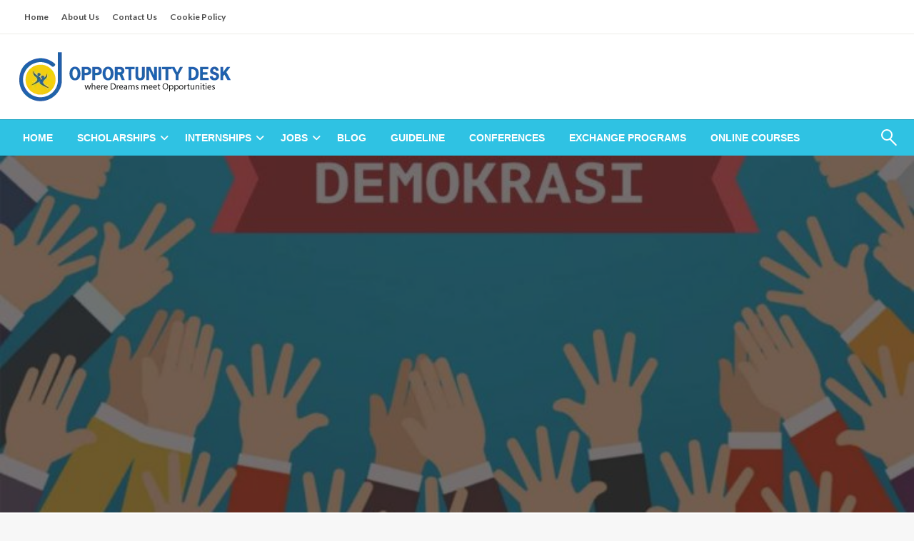

--- FILE ---
content_type: text/html; charset=UTF-8
request_url: https://opportunitydesk.info/demokrasi-tren-tantangan-dan-peluang-abad/
body_size: 20500
content:
<!DOCTYPE html><html lang="en-US" prefix="og: https://ogp.me/ns#"><head><meta http-equiv="Content-Type" content="text/html; charset=UTF-8" /><meta name="viewport" content="width=device-width, initial-scale=1.0"><title>Demokrasi: Tren, Tantangan, Dan Peluang Dalam Abad Ke-21</title><meta name="description" content="Demokrasi adalah peristiwa penting dalam kehidupan politik suatu negara. Ini bukan hanya sebuah acara, tetapi juga sebuah momen Kesatuan"/><meta name="robots" content="follow, index, max-snippet:-1, max-video-preview:-1, max-image-preview:large"/><link rel="canonical" href="https://opportunitydesk.info/demokrasi-tren-tantangan-dan-peluang-abad/" /><meta property="og:locale" content="en_US" /><meta property="og:type" content="article" /><meta property="og:title" content="Demokrasi: Tren, Tantangan, Dan Peluang Dalam Abad Ke-21" /><meta property="og:description" content="Demokrasi adalah peristiwa penting dalam kehidupan politik suatu negara. Ini bukan hanya sebuah acara, tetapi juga sebuah momen Kesatuan" /><meta property="og:url" content="https://opportunitydesk.info/demokrasi-tren-tantangan-dan-peluang-abad/" /><meta property="og:site_name" content="Opportunity Desk" /><meta property="article:tag" content="Demokrasi" /><meta property="article:tag" content="Pesta Demokrasi" /><meta property="article:section" content="News" /><meta property="og:image" content="https://opportunitydesk.info/wp-admin/admin-ajax.php?action=rank_math_overlay_thumb&id=7821&type=gif&hash=4dc044c0eb4b6354be77f0f41985d074" /><meta property="og:image:secure_url" content="https://opportunitydesk.info/wp-admin/admin-ajax.php?action=rank_math_overlay_thumb&id=7821&type=gif&hash=4dc044c0eb4b6354be77f0f41985d074" /><meta property="og:image:width" content="740" /><meta property="og:image:height" content="416" /><meta property="og:image:alt" content="Demokrasi" /><meta property="og:image:type" content="image/jpeg" /><meta property="article:published_time" content="2024-02-14T10:35:18+07:00" /><meta name="twitter:card" content="summary_large_image" /><meta name="twitter:title" content="Demokrasi: Tren, Tantangan, Dan Peluang Dalam Abad Ke-21" /><meta name="twitter:description" content="Demokrasi adalah peristiwa penting dalam kehidupan politik suatu negara. Ini bukan hanya sebuah acara, tetapi juga sebuah momen Kesatuan" /><meta name="twitter:image" content="https://opportunitydesk.info/wp-admin/admin-ajax.php?action=rank_math_overlay_thumb&id=7821&type=gif&hash=4dc044c0eb4b6354be77f0f41985d074" /><meta name="twitter:label1" content="Written by" /><meta name="twitter:data1" content="Black Ling" /><meta name="twitter:label2" content="Time to read" /><meta name="twitter:data2" content="5 minutes" /> <script type="application/ld+json" class="rank-math-schema-pro">{"@context":"https://schema.org","@graph":[{"@type":["Person","Organization"],"@id":"https://opportunitydesk.info/#person","name":"Opportunity Desk","logo":{"@type":"ImageObject","@id":"https://opportunitydesk.info/#logo","url":"https://opportunitydesk.info/wp-content/uploads/2023/08/header-1.png.webp","contentUrl":"https://opportunitydesk.info/wp-content/uploads/2023/08/header-1.png.webp","caption":"Opportunity Desk","inLanguage":"en-US","width":"300","height":"99"},"image":{"@type":"ImageObject","@id":"https://opportunitydesk.info/#logo","url":"https://opportunitydesk.info/wp-content/uploads/2023/08/header-1.png.webp","contentUrl":"https://opportunitydesk.info/wp-content/uploads/2023/08/header-1.png.webp","caption":"Opportunity Desk","inLanguage":"en-US","width":"300","height":"99"}},{"@type":"WebSite","@id":"https://opportunitydesk.info/#website","url":"https://opportunitydesk.info","name":"Opportunity Desk","publisher":{"@id":"https://opportunitydesk.info/#person"},"inLanguage":"en-US"},{"@type":"ImageObject","@id":"https://opportunitydesk.info/wp-content/uploads/2024/02/pengertian-dan-sejarah-demokrasi.jpg","url":"https://opportunitydesk.info/wp-content/uploads/2024/02/pengertian-dan-sejarah-demokrasi.jpg","width":"740","height":"416","caption":"Demokrasi","inLanguage":"en-US"},{"@type":"WebPage","@id":"https://opportunitydesk.info/demokrasi-tren-tantangan-dan-peluang-abad/#webpage","url":"https://opportunitydesk.info/demokrasi-tren-tantangan-dan-peluang-abad/","name":"Demokrasi: Tren, Tantangan, Dan Peluang Dalam Abad Ke-21","datePublished":"2024-02-14T10:35:18+07:00","dateModified":"2024-02-14T10:35:18+07:00","isPartOf":{"@id":"https://opportunitydesk.info/#website"},"primaryImageOfPage":{"@id":"https://opportunitydesk.info/wp-content/uploads/2024/02/pengertian-dan-sejarah-demokrasi.jpg"},"inLanguage":"en-US"},{"@type":"Person","@id":"https://opportunitydesk.info/author/blackling/","name":"Black Ling","url":"https://opportunitydesk.info/author/blackling/","image":{"@type":"ImageObject","@id":"https://secure.gravatar.com/avatar/ef47e281cc6e65e1221585243684892f331c51bf0e794dff84a446d61c50a2c2?s=96&amp;d=mm&amp;r=g","url":"https://secure.gravatar.com/avatar/ef47e281cc6e65e1221585243684892f331c51bf0e794dff84a446d61c50a2c2?s=96&amp;d=mm&amp;r=g","caption":"Black Ling","inLanguage":"en-US"}},{"@type":"NewsArticle","headline":"Demokrasi: Tren, Tantangan, Dan Peluang Dalam Abad Ke-21","keywords":"Demokrasi","datePublished":"2024-02-14T10:35:18+07:00","dateModified":"2024-02-14T10:35:18+07:00","articleSection":"News","author":{"@id":"https://opportunitydesk.info/author/blackling/","name":"Black Ling"},"publisher":{"@id":"https://opportunitydesk.info/#person"},"description":"Demokrasi adalah peristiwa penting dalam kehidupan politik suatu negara. Ini bukan hanya sebuah acara, tetapi juga sebuah momen Kesatuan","name":"Demokrasi: Tren, Tantangan, Dan Peluang Dalam Abad Ke-21","@id":"https://opportunitydesk.info/demokrasi-tren-tantangan-dan-peluang-abad/#richSnippet","isPartOf":{"@id":"https://opportunitydesk.info/demokrasi-tren-tantangan-dan-peluang-abad/#webpage"},"image":{"@id":"https://opportunitydesk.info/wp-content/uploads/2024/02/pengertian-dan-sejarah-demokrasi.jpg"},"inLanguage":"en-US","mainEntityOfPage":{"@id":"https://opportunitydesk.info/demokrasi-tren-tantangan-dan-peluang-abad/#webpage"}}]}</script> <link rel='dns-prefetch' href='//fonts.googleapis.com' /><link rel="alternate" type="application/rss+xml" title="Opportunity Desk &raquo; Feed" href="https://opportunitydesk.info/feed/" /><link rel="alternate" title="oEmbed (JSON)" type="application/json+oembed" href="https://opportunitydesk.info/wp-json/oembed/1.0/embed?url=https%3A%2F%2Fopportunitydesk.info%2Fdemokrasi-tren-tantangan-dan-peluang-abad%2F" /><link rel="alternate" title="oEmbed (XML)" type="text/xml+oembed" href="https://opportunitydesk.info/wp-json/oembed/1.0/embed?url=https%3A%2F%2Fopportunitydesk.info%2Fdemokrasi-tren-tantangan-dan-peluang-abad%2F&#038;format=xml" /><style id='wp-img-auto-sizes-contain-inline-css' type='text/css'>img:is([sizes=auto i],[sizes^="auto," i]){contain-intrinsic-size:3000px 1500px}
/*# sourceURL=wp-img-auto-sizes-contain-inline-css */</style><style id='wp-emoji-styles-inline-css' type='text/css'>img.wp-smiley, img.emoji {
		display: inline !important;
		border: none !important;
		box-shadow: none !important;
		height: 1em !important;
		width: 1em !important;
		margin: 0 0.07em !important;
		vertical-align: -0.1em !important;
		background: none !important;
		padding: 0 !important;
	}
/*# sourceURL=wp-emoji-styles-inline-css */</style><style id='classic-theme-styles-inline-css' type='text/css'>/*! This file is auto-generated */
.wp-block-button__link{color:#fff;background-color:#32373c;border-radius:9999px;box-shadow:none;text-decoration:none;padding:calc(.667em + 2px) calc(1.333em + 2px);font-size:1.125em}.wp-block-file__button{background:#32373c;color:#fff;text-decoration:none}
/*# sourceURL=/wp-includes/css/classic-themes.min.css */</style><link rel='stylesheet' id='toc-screen-css' href='https://opportunitydesk.info/wp-content/plugins/table-of-contents-plus/screen.min.css?ver=2411.1' type='text/css' media='all' /><link rel='stylesheet' id='newspaperss_core-css' href='https://opportunitydesk.info/wp-content/themes/newspaperss/css/newspaperss.min.css?ver=1.0' type='text/css' media='all' /><link rel='stylesheet' id='fontawesome-css' href='https://opportunitydesk.info/wp-content/themes/newspaperss/fonts/awesome/css/font-awesome.min.css?ver=1' type='text/css' media='all' /><link rel='stylesheet' id='newspaperss-fonts-css' href='//fonts.googleapis.com/css?family=Ubuntu%3A400%2C500%2C700%7CLato%3A400%2C700%2C400italic%2C700italic%7COpen+Sans%3A400%2C400italic%2C700&#038;subset=latin%2Clatin-ext' type='text/css' media='all' /><link rel='stylesheet' id='newspaperss-style-css' href='https://opportunitydesk.info/wp-content/cache/autoptimize/autoptimize_single_5f07c216654a9e37e79e7091b9fca6f4.php?ver=1.1.0' type='text/css' media='all' /><style id='newspaperss-style-inline-css' type='text/css'>.tagcloud a ,
	.post-cat-info a,
	.lates-post-warp .button.secondary,
	.comment-form .form-submit input#submit,
	a.box-comment-btn,
	.comment-form .form-submit input[type='submit'],
	h2.comment-reply-title,
	.widget_search .search-submit,
	.woocommerce nav.woocommerce-pagination ul li span.current,
	.woocommerce ul.products li.product .button,
	.woocommerce div.product form.cart .button,
	.woocommerce #respond input#submit.alt, .woocommerce a.button.alt,
	.woocommerce button.button.alt, .woocommerce input.button.alt,
	.woocommerce #respond input#submit, .woocommerce a.button,
	.woocommerce button.button, .woocommerce input.button,
	.pagination li a,
	.author-links a,
	#blog-content .navigation .nav-links .current,
	.bubbly-button,
	.scroll_to_top
	{
		color: #ffffff !important;
	}.tagcloud a:hover ,
		.post-cat-info a:hover,
		.lates-post-warp .button.secondary:hover,
		.comment-form .form-submit input#submit:hover,
		a.box-comment-btn:hover,
		.comment-form .form-submit input[type='submit']:hover,
		.widget_search .search-submit:hover,
		.pagination li a:hover,
		.author-links a:hover,
		.head-bottom-area  .is-dropdown-submenu .is-dropdown-submenu-item :hover,
		.woocommerce div.product div.summary a,
		.bubbly-button:hover,
		.slider-right .post-header .post-cat-info .cat-info-el:hover
		{
			color: #ffffff !important;
		}.slider-container .cat-info-el,
		.slider-right .post-header .post-cat-info .cat-info-el
		{
			color: #ffffff !important;
		}
		woocommerce-product-details__short-description,
		.woocommerce div.product .product_title,
		.woocommerce div.product p.price,
		.woocommerce div.product span.price
		{
			color: #232323 ;
		}#footer .top-footer-wrap .textwidget p,
		#footer .top-footer-wrap,
		#footer .block-content-recent .card-section .post-list .post-title a,
		#footer .block-content-recent .post-list .post-meta-info .meta-info-el,
		#footer .widget_nav_menu .widget li a,
		#footer .widget li a
		{
			color: #ffffff  ;
		}.head-bottom-area .dropdown.menu a,
	.search-wrap .search-field,
	.head-bottom-area .dropdown.menu .is-dropdown-submenu > li a,
	.home .head-bottom-area .dropdown.menu .current-menu-item a
	{
		color: #fff  ;
	}
	.search-wrap::before
	{
		background-color: #fff  ;
	}
	.search-wrap
	{
		border-color: #fff  ;
	}
	.main-menu .is-dropdown-submenu .is-dropdown-submenu-parent.opens-left > a::after,
	.is-dropdown-submenu .is-dropdown-submenu-parent.opens-right > a::after
	{
		border-right-color: #fff  ;
	}
/*# sourceURL=newspaperss-style-inline-css */</style><link rel='stylesheet' id='candy-social-widget-css' href='https://opportunitydesk.info/wp-content/plugins/candy-social-widget/assets/css/csw-front.min.css?ver=1.0' type='text/css' media='all' /><link rel='stylesheet' id='jquery-lazyloadxt-spinner-css-css' href='https://opportunitydesk.info/wp-content/cache/autoptimize/autoptimize_single_d4a56d3242663a4b372dc090375e8136.php?ver=6.9' type='text/css' media='all' /> <script defer type="text/javascript" src="https://opportunitydesk.info/wp-includes/js/jquery/jquery.min.js?ver=3.7.1" id="jquery-core-js"></script> <script defer type="text/javascript" src="https://opportunitydesk.info/wp-includes/js/jquery/jquery-migrate.min.js?ver=3.4.1" id="jquery-migrate-js"></script> <script defer type="text/javascript" src="https://opportunitydesk.info/wp-content/themes/newspaperss/js/newspaperss.min.js?ver=1" id="newspaperss_js-js"></script> <script defer type="text/javascript" src="https://opportunitydesk.info/wp-content/themes/newspaperss/js/newspaperss_other.min.js?ver=1" id="newspaperss_other-js"></script> <link rel="https://api.w.org/" href="https://opportunitydesk.info/wp-json/" /><link rel="alternate" title="JSON" type="application/json" href="https://opportunitydesk.info/wp-json/wp/v2/posts/7820" /><link rel="EditURI" type="application/rsd+xml" title="RSD" href="https://opportunitydesk.info/xmlrpc.php?rsd" /><meta name="generator" content="WordPress 6.9" /><link rel='shortlink' href='https://opportunitydesk.info/?p=7820' /><style id="newspaperss-custom-header-styles" type="text/css">.site-title,
		.site-description {
			position: absolute;
			clip: rect(1px, 1px, 1px, 1px);
		}</style><link rel="icon" href="https://opportunitydesk.info/wp-content/uploads/2024/02/cropped-oppornitu-favicon-32x32.png" sizes="32x32" /><link rel="icon" href="https://opportunitydesk.info/wp-content/uploads/2024/02/cropped-oppornitu-favicon-192x192.png" sizes="192x192" /><link rel="apple-touch-icon" href="https://opportunitydesk.info/wp-content/uploads/2024/02/cropped-oppornitu-favicon-180x180.png" /><meta name="msapplication-TileImage" content="https://opportunitydesk.info/wp-content/uploads/2024/02/cropped-oppornitu-favicon-270x270.png" /><style type="text/css" id="wp-custom-css">.single-box-author{
	display: none;
}</style><style id="kirki-inline-styles">.postpage_subheader{background-color:#1c2127;}#topmenu .top-bar .top-bar-left .menu a{font-size:0.75rem;}.head-bottom-area .dropdown.menu .current-menu-item a{color:#2fc2e3;}.head-bottom-area .dropdown.menu a{font-family:sans-serif;font-size:14px;font-weight:700;text-transform:uppercase;}#main-content-sticky{background:#fff;}body{font-size:inherit;line-height:1.6;text-transform:none;}.slider-container .post-header-outer{background:rgba(0,0,0,0.14);}.slider-container .post-header .post-title a,.slider-container .post-meta-info .meta-info-el a,.slider-container .meta-info-date{color:#fff;}.slider-container .cat-info-el,.slider-right .post-header .post-cat-info .cat-info-el{background-color:#2fc2e3;}.woocommerce .button{-webkit-box-shadow:0 2px 2px 0 rgba(0,94,184,0.3), 0 3px 1px -2px rgba(0,94,184,0.3), 0 1px 5px 0 rgba(0,94,184,0.3);-moz-box-shadow:0 2px 2px 0 rgba(0,94,184,0.3), 0 3px 1px -2px rgba(0,94,184,0.3), 0 1px 5px 0 rgba(0,94,184,0.3);box-shadow:0 2px 2px 0 rgba(0,94,184,0.3), 0 3px 1px -2px rgba(0,94,184,0.3), 0 1px 5px 0 rgba(0,94,184,0.3);}.woocommerce .button:hover{-webkit-box-shadow:-1px 11px 23px -4px rgba(0,94,184,0.3),1px -1.5px 11px -2px  rgba(0,94,184,0.3);-moz-box-shadow:-1px 11px 23px -4px rgba(0,94,184,0.3),1px -1.5px 11px -2px  rgba(0,94,184,0.3);box-shadow:-1px 11px 23px -4px rgba(0,94,184,0.3),1px -1.5px 11px -2px  rgba(0,94,184,0.3);}a:hover,.off-canvas .fa-window-close:focus,.tagcloud a:hover,.single-nav .nav-left a:hover, .single-nav .nav-right a:hover,.comment-title h2:hover,h2.comment-reply-title:hover,.meta-info-comment .comments-link a:hover,.woocommerce div.product div.summary a:hover{color:#2f2f2f;}bubbly-button:focus,.slider-right .post-header .post-cat-info .cat-info-el:hover,.bubbly-button:hover,.head-bottom-area .desktop-menu .is-dropdown-submenu-parent .is-dropdown-submenu li a:hover,.tagcloud a:hover,.viewall-text .button.secondary:hover,.single-nav a:hover>.newspaper-nav-icon,.pagination .current:hover,.pagination li a:hover,.widget_search .search-submit:hover,.comment-form .form-submit input#submit:hover, a.box-comment-btn:hover, .comment-form .form-submit input[type="submit"]:hover,.cat-info-el:hover,.comment-list .comment-reply-link:hover,.bubbly-button:active{background:#2f2f2f;}.viewall-text .shadow:hover{-webkit-box-shadow:-1px 11px 15px -8px rgba(47,47,47,0.43);-moz-box-shadow:-1px 11px 15px -8px rgba(47,47,47,0.43);box-shadow:-1px 11px 15px -8px rgba(47,47,47,0.43);}.bubbly-button:hover,.bubbly-button:active{-webkit-box-shadow:0 2px 15px rgba(47,47,47,0.43);;-moz-box-shadow:0 2px 15px rgba(47,47,47,0.43);;box-shadow:0 2px 15px rgba(47,47,47,0.43);;}.comment-form textarea:focus,.comment-form input[type="text"]:focus,.comment-form input[type="search"]:focus,.comment-form input[type="tel"]:focus,.comment-form input[type="email"]:focus,.comment-form [type=url]:focus,.comment-form [type=password]:focus{-webkit-box-shadow:0 2px 3px rgba(47,47,47,0.43);;-moz-box-shadow:0 2px 3px rgba(47,47,47,0.43);;box-shadow:0 2px 3px rgba(47,47,47,0.43);;}a:focus{outline-color:#2f2f2f;text-decoration-color:#2f2f2f;}.sliderlink:focus,.slider-right .thumbnail-post a:focus img{border-color:#2f2f2f;}.bubbly-button:before,.bubbly-button:after{background-image:radial-gradient(circle,#2f2f2f 20%, transparent 20%), radial-gradient(circle, transparent 20%, #2f2f2f 20%, transparent 30%), radial-gradient(circle, #2f2f2f 20%, transparent 20%), radial-gradient(circle, #2f2f2f 20%, transparent 20%), radial-gradient(circle, transparent 10%, #2f2f2f 15%, transparent 20%), radial-gradient(circle, #2f2f2f 20%, transparent 20%), radial-gradient(circle, #2f2f2f 20%, transparent 20%), radial-gradient(circle, #2f2f2f 20%, transparent 20%), radial-gradient(circle, #2f2f2f 20%, transparent 20%);;;}.block-header-wrap .block-title,.widget-title h3{color:#0a0a0a;}.block-header-wrap .block-title h3,.widget-title h3{border-bottom-color:#0a0a0a;}#sub_banner .breadcrumb-wraps .breadcrumbs li,#sub_banner .heade-content h1,.heade-content h1,.breadcrumbs li,.breadcrumbs a,.breadcrumbs li:not(:last-child)::after{color:#fff;}#sub_banner.sub_header_page .heade-content h1{color:#0a0a0a;}#footer .top-footer-wrap{background-color:#282828;}#footer .block-header-wrap .block-title h3,#footer .widget-title h3{color:#e3e3e3;border-bottom-color:#e3e3e3;}#footer .footer-copyright-wrap{background-color:#242424;}#footer .footer-copyright-text,.footer-copyright-text p,.footer-copyright-text li,.footer-copyright-text ul,.footer-copyright-text ol,.footer-copyright-text{color:#fff;}.woo-header-newspaperss{background:linear-gradient(to top, #f77062 0%, #fe5196 100%);;}.heade-content.woo-header-newspaperss h1,.woocommerce .woocommerce-breadcrumb a,.woocommerce .breadcrumbs li{color:#020202;}@media screen and (min-width: 64em){#wrapper{margin-top:0px;margin-bottom:0px;}}</style><style id='global-styles-inline-css' type='text/css'>:root{--wp--preset--aspect-ratio--square: 1;--wp--preset--aspect-ratio--4-3: 4/3;--wp--preset--aspect-ratio--3-4: 3/4;--wp--preset--aspect-ratio--3-2: 3/2;--wp--preset--aspect-ratio--2-3: 2/3;--wp--preset--aspect-ratio--16-9: 16/9;--wp--preset--aspect-ratio--9-16: 9/16;--wp--preset--color--black: #000000;--wp--preset--color--cyan-bluish-gray: #abb8c3;--wp--preset--color--white: #ffffff;--wp--preset--color--pale-pink: #f78da7;--wp--preset--color--vivid-red: #cf2e2e;--wp--preset--color--luminous-vivid-orange: #ff6900;--wp--preset--color--luminous-vivid-amber: #fcb900;--wp--preset--color--light-green-cyan: #7bdcb5;--wp--preset--color--vivid-green-cyan: #00d084;--wp--preset--color--pale-cyan-blue: #8ed1fc;--wp--preset--color--vivid-cyan-blue: #0693e3;--wp--preset--color--vivid-purple: #9b51e0;--wp--preset--color--strong-blue: #0073aa;--wp--preset--color--lighter-blue: #229fd8;--wp--preset--color--very-light-gray: #eee;--wp--preset--color--very-dark-gray: #444;--wp--preset--gradient--vivid-cyan-blue-to-vivid-purple: linear-gradient(135deg,rgb(6,147,227) 0%,rgb(155,81,224) 100%);--wp--preset--gradient--light-green-cyan-to-vivid-green-cyan: linear-gradient(135deg,rgb(122,220,180) 0%,rgb(0,208,130) 100%);--wp--preset--gradient--luminous-vivid-amber-to-luminous-vivid-orange: linear-gradient(135deg,rgb(252,185,0) 0%,rgb(255,105,0) 100%);--wp--preset--gradient--luminous-vivid-orange-to-vivid-red: linear-gradient(135deg,rgb(255,105,0) 0%,rgb(207,46,46) 100%);--wp--preset--gradient--very-light-gray-to-cyan-bluish-gray: linear-gradient(135deg,rgb(238,238,238) 0%,rgb(169,184,195) 100%);--wp--preset--gradient--cool-to-warm-spectrum: linear-gradient(135deg,rgb(74,234,220) 0%,rgb(151,120,209) 20%,rgb(207,42,186) 40%,rgb(238,44,130) 60%,rgb(251,105,98) 80%,rgb(254,248,76) 100%);--wp--preset--gradient--blush-light-purple: linear-gradient(135deg,rgb(255,206,236) 0%,rgb(152,150,240) 100%);--wp--preset--gradient--blush-bordeaux: linear-gradient(135deg,rgb(254,205,165) 0%,rgb(254,45,45) 50%,rgb(107,0,62) 100%);--wp--preset--gradient--luminous-dusk: linear-gradient(135deg,rgb(255,203,112) 0%,rgb(199,81,192) 50%,rgb(65,88,208) 100%);--wp--preset--gradient--pale-ocean: linear-gradient(135deg,rgb(255,245,203) 0%,rgb(182,227,212) 50%,rgb(51,167,181) 100%);--wp--preset--gradient--electric-grass: linear-gradient(135deg,rgb(202,248,128) 0%,rgb(113,206,126) 100%);--wp--preset--gradient--midnight: linear-gradient(135deg,rgb(2,3,129) 0%,rgb(40,116,252) 100%);--wp--preset--font-size--small: 13px;--wp--preset--font-size--medium: 20px;--wp--preset--font-size--large: 36px;--wp--preset--font-size--x-large: 42px;--wp--preset--spacing--20: 0.44rem;--wp--preset--spacing--30: 0.67rem;--wp--preset--spacing--40: 1rem;--wp--preset--spacing--50: 1.5rem;--wp--preset--spacing--60: 2.25rem;--wp--preset--spacing--70: 3.38rem;--wp--preset--spacing--80: 5.06rem;--wp--preset--shadow--natural: 6px 6px 9px rgba(0, 0, 0, 0.2);--wp--preset--shadow--deep: 12px 12px 50px rgba(0, 0, 0, 0.4);--wp--preset--shadow--sharp: 6px 6px 0px rgba(0, 0, 0, 0.2);--wp--preset--shadow--outlined: 6px 6px 0px -3px rgb(255, 255, 255), 6px 6px rgb(0, 0, 0);--wp--preset--shadow--crisp: 6px 6px 0px rgb(0, 0, 0);}:where(.is-layout-flex){gap: 0.5em;}:where(.is-layout-grid){gap: 0.5em;}body .is-layout-flex{display: flex;}.is-layout-flex{flex-wrap: wrap;align-items: center;}.is-layout-flex > :is(*, div){margin: 0;}body .is-layout-grid{display: grid;}.is-layout-grid > :is(*, div){margin: 0;}:where(.wp-block-columns.is-layout-flex){gap: 2em;}:where(.wp-block-columns.is-layout-grid){gap: 2em;}:where(.wp-block-post-template.is-layout-flex){gap: 1.25em;}:where(.wp-block-post-template.is-layout-grid){gap: 1.25em;}.has-black-color{color: var(--wp--preset--color--black) !important;}.has-cyan-bluish-gray-color{color: var(--wp--preset--color--cyan-bluish-gray) !important;}.has-white-color{color: var(--wp--preset--color--white) !important;}.has-pale-pink-color{color: var(--wp--preset--color--pale-pink) !important;}.has-vivid-red-color{color: var(--wp--preset--color--vivid-red) !important;}.has-luminous-vivid-orange-color{color: var(--wp--preset--color--luminous-vivid-orange) !important;}.has-luminous-vivid-amber-color{color: var(--wp--preset--color--luminous-vivid-amber) !important;}.has-light-green-cyan-color{color: var(--wp--preset--color--light-green-cyan) !important;}.has-vivid-green-cyan-color{color: var(--wp--preset--color--vivid-green-cyan) !important;}.has-pale-cyan-blue-color{color: var(--wp--preset--color--pale-cyan-blue) !important;}.has-vivid-cyan-blue-color{color: var(--wp--preset--color--vivid-cyan-blue) !important;}.has-vivid-purple-color{color: var(--wp--preset--color--vivid-purple) !important;}.has-black-background-color{background-color: var(--wp--preset--color--black) !important;}.has-cyan-bluish-gray-background-color{background-color: var(--wp--preset--color--cyan-bluish-gray) !important;}.has-white-background-color{background-color: var(--wp--preset--color--white) !important;}.has-pale-pink-background-color{background-color: var(--wp--preset--color--pale-pink) !important;}.has-vivid-red-background-color{background-color: var(--wp--preset--color--vivid-red) !important;}.has-luminous-vivid-orange-background-color{background-color: var(--wp--preset--color--luminous-vivid-orange) !important;}.has-luminous-vivid-amber-background-color{background-color: var(--wp--preset--color--luminous-vivid-amber) !important;}.has-light-green-cyan-background-color{background-color: var(--wp--preset--color--light-green-cyan) !important;}.has-vivid-green-cyan-background-color{background-color: var(--wp--preset--color--vivid-green-cyan) !important;}.has-pale-cyan-blue-background-color{background-color: var(--wp--preset--color--pale-cyan-blue) !important;}.has-vivid-cyan-blue-background-color{background-color: var(--wp--preset--color--vivid-cyan-blue) !important;}.has-vivid-purple-background-color{background-color: var(--wp--preset--color--vivid-purple) !important;}.has-black-border-color{border-color: var(--wp--preset--color--black) !important;}.has-cyan-bluish-gray-border-color{border-color: var(--wp--preset--color--cyan-bluish-gray) !important;}.has-white-border-color{border-color: var(--wp--preset--color--white) !important;}.has-pale-pink-border-color{border-color: var(--wp--preset--color--pale-pink) !important;}.has-vivid-red-border-color{border-color: var(--wp--preset--color--vivid-red) !important;}.has-luminous-vivid-orange-border-color{border-color: var(--wp--preset--color--luminous-vivid-orange) !important;}.has-luminous-vivid-amber-border-color{border-color: var(--wp--preset--color--luminous-vivid-amber) !important;}.has-light-green-cyan-border-color{border-color: var(--wp--preset--color--light-green-cyan) !important;}.has-vivid-green-cyan-border-color{border-color: var(--wp--preset--color--vivid-green-cyan) !important;}.has-pale-cyan-blue-border-color{border-color: var(--wp--preset--color--pale-cyan-blue) !important;}.has-vivid-cyan-blue-border-color{border-color: var(--wp--preset--color--vivid-cyan-blue) !important;}.has-vivid-purple-border-color{border-color: var(--wp--preset--color--vivid-purple) !important;}.has-vivid-cyan-blue-to-vivid-purple-gradient-background{background: var(--wp--preset--gradient--vivid-cyan-blue-to-vivid-purple) !important;}.has-light-green-cyan-to-vivid-green-cyan-gradient-background{background: var(--wp--preset--gradient--light-green-cyan-to-vivid-green-cyan) !important;}.has-luminous-vivid-amber-to-luminous-vivid-orange-gradient-background{background: var(--wp--preset--gradient--luminous-vivid-amber-to-luminous-vivid-orange) !important;}.has-luminous-vivid-orange-to-vivid-red-gradient-background{background: var(--wp--preset--gradient--luminous-vivid-orange-to-vivid-red) !important;}.has-very-light-gray-to-cyan-bluish-gray-gradient-background{background: var(--wp--preset--gradient--very-light-gray-to-cyan-bluish-gray) !important;}.has-cool-to-warm-spectrum-gradient-background{background: var(--wp--preset--gradient--cool-to-warm-spectrum) !important;}.has-blush-light-purple-gradient-background{background: var(--wp--preset--gradient--blush-light-purple) !important;}.has-blush-bordeaux-gradient-background{background: var(--wp--preset--gradient--blush-bordeaux) !important;}.has-luminous-dusk-gradient-background{background: var(--wp--preset--gradient--luminous-dusk) !important;}.has-pale-ocean-gradient-background{background: var(--wp--preset--gradient--pale-ocean) !important;}.has-electric-grass-gradient-background{background: var(--wp--preset--gradient--electric-grass) !important;}.has-midnight-gradient-background{background: var(--wp--preset--gradient--midnight) !important;}.has-small-font-size{font-size: var(--wp--preset--font-size--small) !important;}.has-medium-font-size{font-size: var(--wp--preset--font-size--medium) !important;}.has-large-font-size{font-size: var(--wp--preset--font-size--large) !important;}.has-x-large-font-size{font-size: var(--wp--preset--font-size--x-large) !important;}
/*# sourceURL=global-styles-inline-css */</style><link rel='stylesheet' id='dashicons-css' href='https://opportunitydesk.info/wp-includes/css/dashicons.min.css?ver=6.9' type='text/css' media='all' /><link rel='stylesheet' id='multiple-authors-widget-css-css' href='https://opportunitydesk.info/wp-content/cache/autoptimize/autoptimize_single_3ab08d30b330c22446dc27ef0eca7139.php?ver=4.10.1' type='text/css' media='all' /><style id='multiple-authors-widget-css-inline-css' type='text/css'>:root { --ppa-color-scheme: #655997; --ppa-color-scheme-active: #514779; }
/*# sourceURL=multiple-authors-widget-css-inline-css */</style><link rel='stylesheet' id='multiple-authors-fontawesome-css' href='https://cdnjs.cloudflare.com/ajax/libs/font-awesome/6.7.1/css/all.min.css?ver=4.10.1' type='text/css' media='all' /></head><body data-rsssl=1 class="wp-singular post-template-default single single-post postid-7820 single-format-standard wp-custom-logo wp-theme-newspaperss" id="top"> <a class="skip-link screen-reader-text" href="#main-content-sticky"> Skip to content </a><div id="wrapper" class="grid-container no-padding small-full  z-depth-2"><div id="topmenu"   ><div  class="grid-container"><div class="top-bar"><div class="top-bar-left"><ul id="menu-footer" class=" menu" ><li id="menu-item-5998" class="menu-item menu-item-type-custom menu-item-object-custom menu-item-home menu-item-5998"><a href="https://opportunitydesk.info/">Home</a></li><li id="menu-item-5999" class="menu-item menu-item-type-post_type menu-item-object-page menu-item-5999"><a href="https://opportunitydesk.info/about-us/">About Us</a></li><li id="menu-item-6000" class="menu-item menu-item-type-post_type menu-item-object-page menu-item-6000"><a href="https://opportunitydesk.info/contact-us/">Contact Us</a></li><li id="menu-item-6001" class="menu-item menu-item-type-post_type menu-item-object-page menu-item-6001"><a href="https://opportunitydesk.info/cookie-policy/">Cookie Policy</a></li></ul></div><div class="top-bar-right"><div class="social-btns"></div></div></div></div></div><header id="header-top" class="header-area"><div class="head-top-area " ><div class="grid-container "><div id="main-header" class="grid-x grid-padding-x grid-margin-y align-justify "><div class="cell  align-self-middle auto medium-order-1  "><div id="site-title"> <a href="https://opportunitydesk.info/" class="custom-logo-link" rel="home"><img width="300" height="99" src="https://opportunitydesk.info/wp-content/uploads/2023/08/header-1.png.webp" class="custom-logo" alt="Opportunity Desk" decoding="async" /></a><h1 class="site-title"> <a href="https://opportunitydesk.info/" rel="home">Opportunity Desk</a></h1><p class="site-description">Empowering Your Path to Opportunities</p></div></div></div></div></div><div class="off-canvas-wrapper " ><div class="reveal reveal-menu position-right off-canvas animated " id="mobile-menu-newspaperss" data-reveal > <button class="reveal-b-close " aria-label="Close menu" type="button" data-close> <i class="fa fa-window-close" aria-hidden="true"></i> </button><div class="multilevel-offcanvas " ><ul id="menu-main" class="vertical menu accordion-menu " data-accordion-menu data-close-on-click-inside="false"><li id="menu-item-6047" class="menu-item menu-item-type-custom menu-item-object-custom menu-item-6047"><a href="/">Home</a></li><li id="menu-item-6041" class="menu-item menu-item-type-taxonomy menu-item-object-category menu-item-has-children menu-item-6041"><a href="https://opportunitydesk.info/scholarships/">Scholarships</a><ul class="vertical menu nested"><li id="menu-item-6038" class="menu-item menu-item-type-taxonomy menu-item-object-category menu-item-6038"><a href="https://opportunitydesk.info/master-scholarship/">Master Scholarship</a></li><li id="menu-item-6042" class="menu-item menu-item-type-taxonomy menu-item-object-category menu-item-6042"><a href="https://opportunitydesk.info/undergraduate-scholarship/">Undergraduate Scholarship</a></li><li id="menu-item-6095" class="menu-item menu-item-type-taxonomy menu-item-object-category menu-item-6095"><a href="https://opportunitydesk.info/phd-scholarship/">PHD Scholarship</a></li></ul></li><li id="menu-item-6034" class="menu-item menu-item-type-taxonomy menu-item-object-category menu-item-has-children menu-item-6034"><a href="https://opportunitydesk.info/internships/">Internships</a><ul class="vertical menu nested"><li id="menu-item-6033" class="menu-item menu-item-type-taxonomy menu-item-object-category menu-item-6033"><a href="https://opportunitydesk.info/international-internships/">International Internships</a></li><li id="menu-item-6035" class="menu-item menu-item-type-taxonomy menu-item-object-category menu-item-6035"><a href="https://opportunitydesk.info/internships-in-pakistan/">Internships In Pakistan</a></li></ul></li><li id="menu-item-6036" class="menu-item menu-item-type-taxonomy menu-item-object-category menu-item-has-children menu-item-6036"><a href="https://opportunitydesk.info/jobs/">Jobs</a><ul class="vertical menu nested"><li id="menu-item-6037" class="menu-item menu-item-type-taxonomy menu-item-object-category menu-item-6037"><a href="https://opportunitydesk.info/jobs-in-pakistan/">Jobs In Pakistan</a></li></ul></li><li id="menu-item-6028" class="menu-item menu-item-type-taxonomy menu-item-object-category menu-item-6028"><a href="https://opportunitydesk.info/blog/">Blog</a></li><li id="menu-item-6074" class="menu-item menu-item-type-taxonomy menu-item-object-category menu-item-6074"><a href="https://opportunitydesk.info/guideline/">Guideline</a></li><li id="menu-item-6091" class="menu-item menu-item-type-taxonomy menu-item-object-category menu-item-6091"><a href="https://opportunitydesk.info/conferences/">Conferences</a></li><li id="menu-item-6092" class="menu-item menu-item-type-taxonomy menu-item-object-category menu-item-6092"><a href="https://opportunitydesk.info/exchange-programs/">Exchange Programs</a></li><li id="menu-item-6093" class="menu-item menu-item-type-taxonomy menu-item-object-category menu-item-6093"><a href="https://opportunitydesk.info/online-courses/">Online Courses</a></li></ul></div></div><div class="mobile-menu off-canvas-content" data-off-canvas-content ><div class="title-bar no-js "  data-hide-for="large" data-sticky data-margin-top="0" data-top-anchor="main-content-sticky" data-sticky-on="small"  ><div class="title-bar-left "><div class="logo title-bar-title "> <a href="https://opportunitydesk.info/" class="custom-logo-link" rel="home"><img width="300" height="99" src="https://opportunitydesk.info/wp-content/uploads/2023/08/header-1.png.webp" class="custom-logo" alt="Opportunity Desk" decoding="async" /></a><h1 class="site-title"> <a href="https://opportunitydesk.info/" rel="home">Opportunity Desk</a></h1><p class="site-description">Empowering Your Path to Opportunities</p></div></div><div class="top-bar-right"><div class="title-bar-right nav-bar"><li> <button class="offcanvas-trigger" type="button" data-open="mobile-menu-newspaperss"><div class="hamburger"> <span class="line"></span> <span class="line"></span> <span class="line"></span></div> </button></li></div></div></div></div></div><div id="header-bottom" class="head-bottom-area animated" ><div class="grid-container"><div class="top-bar main-menu no-js" id="the-menu"><div class="menu-position left" data-magellan data-magellan-top-offset="60"><ul id="menu-main-1 " class="horizontal menu  desktop-menu" data-responsive-menu="dropdown"  data-trap-focus="true"  ><li class="menu-item menu-item-type-custom menu-item-object-custom menu-item-6047"><a href="/">Home</a></li><li class="menu-item menu-item-type-taxonomy menu-item-object-category menu-item-has-children menu-item-6041"><a href="https://opportunitydesk.info/scholarships/">Scholarships</a><ul class="menu"><li class="menu-item menu-item-type-taxonomy menu-item-object-category menu-item-6038"><a href="https://opportunitydesk.info/master-scholarship/">Master Scholarship</a></li><li class="menu-item menu-item-type-taxonomy menu-item-object-category menu-item-6042"><a href="https://opportunitydesk.info/undergraduate-scholarship/">Undergraduate Scholarship</a></li><li class="menu-item menu-item-type-taxonomy menu-item-object-category menu-item-6095"><a href="https://opportunitydesk.info/phd-scholarship/">PHD Scholarship</a></li></ul></li><li class="menu-item menu-item-type-taxonomy menu-item-object-category menu-item-has-children menu-item-6034"><a href="https://opportunitydesk.info/internships/">Internships</a><ul class="menu"><li class="menu-item menu-item-type-taxonomy menu-item-object-category menu-item-6033"><a href="https://opportunitydesk.info/international-internships/">International Internships</a></li><li class="menu-item menu-item-type-taxonomy menu-item-object-category menu-item-6035"><a href="https://opportunitydesk.info/internships-in-pakistan/">Internships In Pakistan</a></li></ul></li><li class="menu-item menu-item-type-taxonomy menu-item-object-category menu-item-has-children menu-item-6036"><a href="https://opportunitydesk.info/jobs/">Jobs</a><ul class="menu"><li class="menu-item menu-item-type-taxonomy menu-item-object-category menu-item-6037"><a href="https://opportunitydesk.info/jobs-in-pakistan/">Jobs In Pakistan</a></li></ul></li><li class="menu-item menu-item-type-taxonomy menu-item-object-category menu-item-6028"><a href="https://opportunitydesk.info/blog/">Blog</a></li><li class="menu-item menu-item-type-taxonomy menu-item-object-category menu-item-6074"><a href="https://opportunitydesk.info/guideline/">Guideline</a></li><li class="menu-item menu-item-type-taxonomy menu-item-object-category menu-item-6091"><a href="https://opportunitydesk.info/conferences/">Conferences</a></li><li class="menu-item menu-item-type-taxonomy menu-item-object-category menu-item-6092"><a href="https://opportunitydesk.info/exchange-programs/">Exchange Programs</a></li><li class="menu-item menu-item-type-taxonomy menu-item-object-category menu-item-6093"><a href="https://opportunitydesk.info/online-courses/">Online Courses</a></li></ul></div><div class="search-wrap" open-search><form role="search" method="get" class="search-form" action="https://opportunitydesk.info/"> <label> <span class="screen-reader-text">Search for:</span> <input type="search" class="search-field" placeholder="Search &hellip;" value="" name="s" /> </label> <input type="submit" class="search-submit" value="Search" /></form> <span class="eks" close-search></span> <i class="fa fa-search"></i></div></div></div></div></header><div id="main-content-sticky"><div class="single-post-outer clearfix"><div class="single-post-feat-bg-outer"><div class="single-post-thumb-outer"><div class="post-thumb"> <a href="https://opportunitydesk.info/demokrasi-tren-tantangan-dan-peluang-abad/"><img width="740" height="416" src="//opportunitydesk.info/wp-content/plugins/a3-lazy-load/assets/images/lazy_placeholder.gif" data-lazy-type="image" data-src="https://opportunitydesk.info/wp-content/uploads/2024/02/pengertian-dan-sejarah-demokrasi.jpg" class="lazy lazy-hidden float-center object-fit-img wp-post-image" alt="Demokrasi" decoding="async" fetchpriority="high" srcset="" data-srcset="https://opportunitydesk.info/wp-content/uploads/2024/02/pengertian-dan-sejarah-demokrasi.jpg 740w, https://opportunitydesk.info/wp-content/uploads/2024/02/pengertian-dan-sejarah-demokrasi-300x169.jpg 300w" sizes="(max-width: 740px) 100vw, 740px" /><noscript><img width="740" height="416" src="https://opportunitydesk.info/wp-content/uploads/2024/02/pengertian-dan-sejarah-demokrasi.jpg" class="float-center object-fit-img wp-post-image" alt="Demokrasi" decoding="async" fetchpriority="high" srcset="https://opportunitydesk.info/wp-content/uploads/2024/02/pengertian-dan-sejarah-demokrasi.jpg 740w, https://opportunitydesk.info/wp-content/uploads/2024/02/pengertian-dan-sejarah-demokrasi-300x169.jpg 300w" sizes="(max-width: 740px) 100vw, 740px" /></noscript></a></div></div></div><div class="grid-container"><div class="grid-x grid-padding-x align-center single-wrap "><div class="cell large-auto  small-12 "><article class="single-post-wrap " id="post-7820"><div class="single-post-content-wrap"><div class="single-post-header"><div class="single-post-top"><div class="grid-x "><div class="cell large-12 small-12 "><div class="breadcrumb-wrap"><ul id="breadcrumbs" class="breadcrumbs"><li class="item-home"><a class="bread-link bread-home" href="https://opportunitydesk.info" title="Homepage">Homepage</a></li><li class="item-cat item-cat-13 item-cat-news"><a class="bread-cat bread-cat-13 bread-cat-news" href="https://opportunitydesk.info/news/" title="News">News</a></li><li class="item-current item-7820"><strong class="bread-current bread-7820" title="Demokrasi: Tren, Tantangan, dan Peluang dalam Abad ke-21">Demokrasi: Tren, Tantangan, dan Peluang dalam Abad ke-21</strong></li></ul></div> <span class="text-right"></span></div></div></div><div class="post-cat-info clearfix"> <a class="cat-info-el" href="https://opportunitydesk.info/news/" alt="View all posts in News">News</a></div><div class="single-title "><h1 class="entry-title">Demokrasi: Tren, Tantangan, dan Peluang dalam Abad ke-21</h1></div><div class="post-meta-info "> <span class="meta-info-el meta-info-author"> <img alt='' src="//opportunitydesk.info/wp-content/plugins/a3-lazy-load/assets/images/lazy_placeholder.gif" data-lazy-type="image" data-src='https://secure.gravatar.com/avatar/ef47e281cc6e65e1221585243684892f331c51bf0e794dff84a446d61c50a2c2?s=40&#038;d=mm&#038;r=g' srcset="" data-srcset='https://secure.gravatar.com/avatar/ef47e281cc6e65e1221585243684892f331c51bf0e794dff84a446d61c50a2c2?s=80&#038;d=mm&#038;r=g 2x' class='lazy lazy-hidden avatar avatar-40 photo' height='40' width='40' decoding='async'/><noscript><img alt='' src='https://secure.gravatar.com/avatar/ef47e281cc6e65e1221585243684892f331c51bf0e794dff84a446d61c50a2c2?s=40&#038;d=mm&#038;r=g' srcset='https://secure.gravatar.com/avatar/ef47e281cc6e65e1221585243684892f331c51bf0e794dff84a446d61c50a2c2?s=80&#038;d=mm&#038;r=g 2x' class='avatar avatar-40 photo' height='40' width='40' decoding='async'/></noscript> <a class="vcard author" href="https://opportunitydesk.info/author/blackling/" title="Black Ling"> Black Ling </a> </span> <span class="meta-info-el mate-info-date-icon"> <i class="fa fa-clock-o"></i> <span class="screen-reader-text">Posted on</span> <a href="https://opportunitydesk.info/2024/02/" rel="bookmark"><time class="entry-date published updated" datetime="2024-02-14T10:35:18+07:00">February 14, 2024</time></a> </span></div></div><div class="single-content-wrap"><div class="entry single-entry "><p>Pesta Demokrasi adalah peristiwa penting dalam kehidupan politik suatu negara. Ini bukan hanya sebuah acara, tetapi juga sebuah momen yang menandai kesatuan, keberagaman, dan kekuatan suara rakyat dalam menentukan masa depan bangsanya. Dalam artikel ini, kita akan menjelajahi makna, pentingnya, dan dampak dari pesta demokrasi dalam masyarakat.</p><p><img decoding="async" class="lazy lazy-hidden aligncenter" src="//opportunitydesk.info/wp-content/plugins/a3-lazy-load/assets/images/lazy_placeholder.gif" data-lazy-type="image" data-src="https://fahum.umsu.ac.id/wp-content/uploads/2023/06/apa-itu-demokrasi.png" alt="Apa Itu Demokrasi?" /><noscript><img decoding="async" class="aligncenter" src="https://fahum.umsu.ac.id/wp-content/uploads/2023/06/apa-itu-demokrasi.png" alt="Apa Itu Demokrasi?" /></noscript></p><h3><span id="apa_itu_pesta_demokrasi">Apa Itu Pesta Demokrasi?</span></h3><div id="toc_container" class="no_bullets"><p class="toc_title">Contents</p><ul class="toc_list"><ul><li><a href="#apa_itu_pesta_demokrasi"><span class="toc_number toc_depth_2">0.1</span> Apa Itu Pesta Demokrasi?</a></li><li><a href="#merayakan_kedaulatan_rakyat"><span class="toc_number toc_depth_2">0.2</span> Merayakan Kedaulatan Rakyat</a></li><li><a href="#pemberdayaan_dan_representasi"><span class="toc_number toc_depth_2">0.3</span> Pemberdayaan dan Representasi</a></li><li><a href="#pembangunan_masyarakat_yang_inklusif"><span class="toc_number toc_depth_2">0.4</span> Pembangunan Masyarakat yang Inklusif</a></li><li><a href="#meningkatkan_legitimitas_pemerintahan"><span class="toc_number toc_depth_2">0.5</span> Meningkatkan Legitimitas Pemerintahan</a></li><li><a href="#menciptakan_budaya_politik_yang_sehat"><span class="toc_number toc_depth_2">0.6</span> Menciptakan Budaya Politik yang Sehat</a></li><li><a href="#menjaga_stabilitas_dan_kedamaian_sosial"><span class="toc_number toc_depth_2">0.7</span> Menjaga Stabilitas dan Kedamaian Sosial</a></li><li><a href="#penutup_merayakan_suara_rakyat"><span class="toc_number toc_depth_2">0.8</span> Penutup: Merayakan Suara Rakyat</a></li><li><a href="#kehilangan_kepercayaan_publik"><span class="toc_number toc_depth_2">0.9</span> Kehilangan Kepercayaan Publik:</a></li><li><a href="#ketidakstabilan_sosial"><span class="toc_number toc_depth_2">0.10</span> Ketidakstabilan Sosial:</a></li><li><a href="#kekacauan_politik"><span class="toc_number toc_depth_2">0.11</span> Kekacauan Politik:</a></li><li><a href="#legitimitas_pemerintahan_diragukan"><span class="toc_number toc_depth_2">0.12</span> Legitimitas Pemerintahan Diragukan:</a></li><li><a href="#kerugian_demokrasi"><span class="toc_number toc_depth_2">0.13</span> Kerugian Demokrasi:</a></li><li><a href="#sanksi_internasional"><span class="toc_number toc_depth_2">0.14</span> Sanksi Internasional:</a></li><li><a href="#kerugian_kesejahteraan_masyarakat"><span class="toc_number toc_depth_2">0.15</span> Kerugian Kesejahteraan Masyarakat:</a></li></ul></li><li><a href="#pesta_demokrasi_seperti_pemilihan_umum_memiliki_dampak_baik_dan_buruk_yang_signifikan_terhadap_suatu_negara_dan_masyarakatnya_mari_kita_bahas_dampak_baik_dan_buruknya_secara_terperinci"><span class="toc_number toc_depth_1">1</span> Pesta demokrasi, seperti pemilihan umum, memiliki dampak baik dan buruk yang signifikan terhadap suatu negara dan masyarakatnya. Mari kita bahas dampak baik dan buruknya secara terperinci:</a><ul><li><a href="#dampak_baik_pesta_demokrasi"><span class="toc_number toc_depth_2">1.1</span> Dampak Baik Pesta Demokrasi:</a></li><li><a href="#representasi_yang_lebih_luas"><span class="toc_number toc_depth_2">1.2</span> Representasi yang Lebih Luas:</a></li><li><a href="#legitimasi_pemerintahan"><span class="toc_number toc_depth_2">1.3</span> Legitimasi Pemerintahan:</a></li><li><a href="#pembangunan_institusi_demokratis"><span class="toc_number toc_depth_2">1.4</span> Pembangunan Institusi Demokratis:</a></li><li><a href="#perdamaian_dan_stabilitas"><span class="toc_number toc_depth_2">1.5</span> Perdamaian dan Stabilitas:</a></li><li><a href="#dampak_buruk_pesta_demokrasi"><span class="toc_number toc_depth_2">1.6</span> Dampak Buruk Pesta Demokrasi:</a></li><li><a href="#ketidakpuasan_masyarakat"><span class="toc_number toc_depth_2">1.7</span> Ketidakpuasan Masyarakat:</a></li><li><a href="#korupsi_dan_kecurangan"><span class="toc_number toc_depth_2">1.8</span> Korupsi dan Kecurangan:</a></li><li><a href="#polarisasi_politik"><span class="toc_number toc_depth_2">1.9</span> Polarisasi Politik:</a></li><li><a href="#manipulasi_aspirasi_rakyat"><span class="toc_number toc_depth_2">1.10</span> Manipulasi Aspirasi Rakyat:</a></li></ul></li><li><a href="#author"><span class="toc_number toc_depth_1">2</span> Author</a></li></ul></div><p>Pesta demokrasi adalah proses dimana rakyat suatu negara memiliki kesempatan untuk memilih wakil-wakil mereka dalam pemerintahan melalui pemilihan umum atau pemilihan lainnya. Ini adalah momen penting di mana warga negara bersatu untuk menggunakan hak pilih mereka dan mengambil bagian dalam proses politik.</p><h3><span id="merayakan_kedaulatan_rakyat">Merayakan Kedaulatan Rakyat</span></h3><p>Pesta demokrasi merayakan konsep kedaulatan rakyat. Ini menekankan bahwa kekuasaan politik ada pada rakyat, dan pemilihan umum adalah cara bagi rakyat untuk secara langsung atau tidak langsung mempengaruhi arah pemerintahan mereka. Dengan memberikan suara mereka, rakyat menegaskan bahwa mereka memiliki peran yang signifikan dalam pembentukan kebijakan dan mengawasi pemerintah.</p><h3><span id="pemberdayaan_dan_representasi">Pemberdayaan dan Representasi</span></h3><p>Pesta demokrasi memberdayakan rakyat dengan memberikan hak pilih mereka. Ini menciptakan kesempatan bagi setiap warga negara untuk berpartisipasi dalam proses politik dan memiliki suara yang dihormati dalam pengambilan keputusan. Selain itu, pemilihan umum juga memberikan kesempatan bagi beragam kelompok dan masyarakat yang berbeda untuk diwakili dalam lembaga-lembaga pemerintahan.</p><h3><span id="pembangunan_masyarakat_yang_inklusif">Pembangunan Masyarakat yang Inklusif</span></h3><p>Pesta demokrasi mempromosikan pembangunan masyarakat yang inklusif. Melalui pemilihan umum, semua warga negara, tanpa memandang latar belakang sosial, ekonomi, atau budaya mereka, memiliki kesempatan yang sama untuk berpartisipasi dalam proses politik. Hal ini mendorong pembangunan masyarakat yang adil, berkeadilan, dan merata.</p><h3><span id="meningkatkan_legitimitas_pemerintahan">Meningkatkan Legitimitas Pemerintahan</span></h3><p>Pesta demokrasi juga berperan dalam meningkatkan legitimasi pemerintahan. Dengan memilih wakil-wakil mereka sendiri, rakyat memberikan mandat kepada pemerintah untuk bertindak atas nama mereka. Ini menciptakan dasar legitimasi bagi kebijakan dan keputusan pemerintah, karena mereka berasal dari suara rakyat yang merata.</p><h3><span id="menciptakan_budaya_politik_yang_sehat">Menciptakan Budaya Politik yang Sehat</span></h3><p>Pesta demokrasi membantu menciptakan budaya politik yang sehat dalam masyarakat. Ini melibatkan dialog terbuka, diskusi, dan perdebatan tentang isu-isu politik dan kebijakan. Melalui partisipasi aktif dalam proses politik, masyarakat belajar untuk memahami dan menghargai keragaman pendapat, serta bekerja sama untuk mencapai kepentingan bersama.</p><h3><span id="menjaga_stabilitas_dan_kedamaian_sosial">Menjaga Stabilitas dan Kedamaian Sosial</span></h3><p>Pesta demokrasi juga berperan dalam menjaga stabilitas dan kedamaian sosial. Dengan memberikan saluran yang sah bagi ekspresi politik dan perbedaan pendapat, pemilihan umum membantu mencegah konflik dan ketegangan yang dapat muncul dalam masyarakat. Ini menciptakan fondasi yang kokoh bagi perdamaian dan kemajuan sosial.</p><h3><span id="penutup_merayakan_suara_rakyat">Penutup: Merayakan Suara Rakyat</span></h3><p>Pesta demokrasi adalah momen yang penting dan meriah dalam kehidupan politik suatu negara. Ini adalah peristiwa yang merayakan suara rakyat, kedaulatan mereka, dan kekuatan kolektif mereka untuk membentuk masa depan bangsa mereka. Dengan memahami dan menghargai pentingnya pesta demokrasi, kita dapat memperkuat fondasi dan membangun masyarakat yang lebih adil, inklusif, dan berkeadilan.</p><p>Jika terjadi kecurangan dalam pesta , hal itu dapat memiliki dampak yang merugikan bagi proses demokratis dan kepercayaan publik. Berikut adalah beberapa konsekuensi yang mungkin terjadi:</p><h3><span id="kehilangan_kepercayaan_publik">Kehilangan Kepercayaan Publik:</span></h3><p>Kecurangan dalam pesta dapat menyebabkan kehilangan kepercayaan publik terhadap proses politik dan institusi demokratis. Ketika rakyat merasa bahwa pemilihan umum tidak adil atau tidak jujur, mereka mungkin menjadi skeptis terhadap hasilnya dan meragukan legitimasi pemerintahan yang terpilih.</p><p><img decoding="async" class="lazy lazy-hidden aligncenter" src="//opportunitydesk.info/wp-content/plugins/a3-lazy-load/assets/images/lazy_placeholder.gif" data-lazy-type="image" data-src="https://img.lab45.id/images/article/2022/08/26/211/8675memperkuat-demokrasi-di-indonesia.jpg" alt="Memperkuat Demokrasi di Indonesia" /><noscript><img decoding="async" class="aligncenter" src="https://img.lab45.id/images/article/2022/08/26/211/8675memperkuat-demokrasi-di-indonesia.jpg" alt="Memperkuat Demokrasi di Indonesia" /></noscript></p><h3><span id="ketidakstabilan_sosial">Ketidakstabilan Sosial:</span></h3><p>Kecurangan dalam pemilihan umum dapat memicu ketidakpuasan dan protes dari masyarakat yang merasa dianiaya atau tidak diwakili dengan benar. Ini dapat menyebabkan ketegangan sosial, demonstrasi massal, atau bahkan kerusuhan jika tidak ditangani dengan tepat oleh pemerintah.</p><h3><span id="kekacauan_politik">Kekacauan Politik:</span></h3><p>Kecurangan dalam pemilihan umum dapat mengganggu stabilitas politik suatu negara. Hal ini dapat menyebabkan ketidakstabilan dalam pemerintahan, pertarungan kekuasaan, atau bahkan konflik politik yang lebih luas jika hasil pemilihan diragukan atau dipertentangkan.</p><h3><span id="legitimitas_pemerintahan_diragukan">Legitimitas Pemerintahan Diragukan:</span></h3><p>Kecurangan dalam pemilihan umum dapat meragukan legitimasi pemerintahan yang terpilih. Jika rakyat merasa bahwa pemilihan umum tidak adil, mereka mungkin tidak mengakui otoritas atau keabsahan pemerintahan yang terpilih, yang dapat mengganggu kinerja dan keberlanjutan pemerintahan.</p><h3><span id="kerugian_demokrasi">Kerugian Demokrasi:</span></h3><p>Kecurangan dalam pesta demokrasi menciderai prinsip-prinsip dasar demokrasi, seperti transparansi, akuntabilitas, dan partisipasi yang adil. Hal ini dapat melemahkan fondasi dan menghambat perkembangan sistem politik yang demokratis.</p><h3><span id="sanksi_internasional">Sanksi Internasional:</span></h3><p>Di tingkat internasional, kecurangan dalam pemilihan umum dapat mengakibatkan sanksi diplomatik atau ekonomi dari negara-negara lain atau organisasi internasional. Hal ini dapat merugikan negara yang terlibat dan merusak reputasi mereka di dunia internasional.</p><h3><span id="kerugian_kesejahteraan_masyarakat">Kerugian Kesejahteraan Masyarakat:</span></h3><p>Akibat kecurangan dalam pesta demokrasi, kepentingan rakyat yang sebenarnya mungkin tidak terwakili dengan baik dalam proses pembuatan kebijakan. Hal ini dapat mengakibatkan kerugian bagi kesejahteraan masyarakat secara keseluruhan, karena kebijakan yang dihasilkan tidak mencerminkan kebutuhan dan aspirasi <strong><a href="https://echtscheidingshotel.nl/" target="_blank" rel="noopener">Tvtoto</a></strong>.</p><p>Dengan demikian, penting bagi pemerintah dan lembaga terkait untuk mengambil langkah-langkah yang tegas untuk mencegah dan menanggapi kecurangan dalam pesta , guna memastikan integritas, transparansi, dan kepercayaan dalam proses politik yang demokratis.</p><h2><span id="pesta_demokrasi_seperti_pemilihan_umum_memiliki_dampak_baik_dan_buruk_yang_signifikan_terhadap_suatu_negara_dan_masyarakatnya_mari_kita_bahas_dampak_baik_dan_buruknya_secara_terperinci">Pesta demokrasi, seperti pemilihan umum, memiliki dampak baik dan buruk yang signifikan terhadap suatu negara dan masyarakatnya. Mari kita bahas dampak baik dan buruknya secara terperinci:</span></h2><h3><span id="dampak_baik_pesta_demokrasi">Dampak Baik Pesta Demokrasi:</span></h3><p>Partisipasi Rakyat: Pesta demokrasi mendorong partisipasi aktif rakyat dalam proses politik. Dengan memberikan hak suara kepada warga negara, pesta memungkinkan rakyat untuk memiliki suara dalam menentukan arah negara mereka.</p><h3><span id="representasi_yang_lebih_luas">Representasi yang Lebih Luas:</span></h3><p>Pemilihan umum memungkinkan untuk pemilihan wakil-wakil yang mewakili beragam kelompok sosial, ekonomi, dan budaya dalam masyarakat. Ini memastikan bahwa kepentingan semua segmen masyarakat diwakili dalam pembuatan keputusan politik.</p><h3><span id="legitimasi_pemerintahan">Legitimasi Pemerintahan:</span></h3><p>Hasil pemilihan umum memberikan legitimasi kepada pemerintahan yang terpilih. Karena mereka dipilih oleh suara rakyat, pemerintah memiliki otoritas moral dan politik untuk mengambil keputusan dan kebijakan yang memengaruhi masyarakat.</p><h3><span id="pembangunan_institusi_demokratis">Pembangunan Institusi Demokratis:</span></h3><p>Pesta demokrasi membantu memperkuat institusi-institusi demokratis, seperti partai politik, lembaga legislatif, dan lembaga pemilihan. Ini membentuk dasar bagi demokrasi yang stabil dan berkelanjutan dalam jangka panjang.</p><h3><span id="perdamaian_dan_stabilitas">Perdamaian dan Stabilitas:</span></h3><p>Proses pemilihan umum yang adil dan transparan dapat membantu memelihara perdamaian dan stabilitas sosial. Dengan memberikan saluran yang sah bagi ekspresi politik, pesta demokrasi dapat mencegah ketegangan sosial dan konflik politik yang mungkin terjadi.</p><p><img decoding="async" class="lazy lazy-hidden aligncenter" src="//opportunitydesk.info/wp-content/plugins/a3-lazy-load/assets/images/lazy_placeholder.gif" data-lazy-type="image" data-src="https://jdih.sukoharjokab.go.id/images/berita/a35da685e92d001e6ea18890259f6415.jpg" alt="JDIH Kabupaten Sukoharjo" /><noscript><img decoding="async" class="aligncenter" src="https://jdih.sukoharjokab.go.id/images/berita/a35da685e92d001e6ea18890259f6415.jpg" alt="JDIH Kabupaten Sukoharjo" /></noscript></p><h3><span id="dampak_buruk_pesta_demokrasi">Dampak Buruk Pesta Demokrasi:</span></h3><p>Ketidakstabilan Politik: Pesta demokrasi dapat menyebabkan ketidakstabilan politik, terutama jika hasil pemilihan umum dipertentangkan atau diprotes oleh sebagian besar masyarakat. Ini dapat mengganggu kinerja pemerintahan dan menghambat kemajuan sosial dan ekonomi.</p><h3><span id="ketidakpuasan_masyarakat">Ketidakpuasan Masyarakat:</span></h3><p>Jika rakyat merasa bahwa pemilihan umum tidak adil atau tidak jujur, hal itu dapat menyebabkan ketidakpuasan dan ketegangan dalam masyarakat. Ketidakpuasan ini dapat berkembang menjadi protes massal atau konflik sosial yang lebih besar.</p><h3><span id="korupsi_dan_kecurangan">Korupsi dan Kecurangan:</span></h3><p>Pesta demokrasi rentan terhadap praktik korupsi dan kecurangan dalam proses pemilihan umum. Manipulasi suara, penyuapan, dan intimidasi politik adalah beberapa bentuk kecurangan yang dapat merusak integritas pemilihan umum.</p><h3><span id="polarisasi_politik">Polarisasi Politik:</span></h3><p>Pesta demokrasi dapat memperkuat polarisasi politik di masyarakat. Ketika kampanye politik diwarnai oleh retorika yang keras dan divisif, hal itu dapat memecah belah masyarakat dan mengurangi kemungkinan dialog yang konstruktif.</p><h3><span id="manipulasi_aspirasi_rakyat">Manipulasi Aspirasi Rakyat:</span></h3><p>Dalam beberapa kasus, pesta demokrasi dapat digunakan oleh elit politik atau kekuatan asing untuk memanipulasi aspirasi rakyat. Hal ini dapat merusak integritas dan kredibilitas pemilihan umum serta mengganggu kedaulatan nasional.</p><p>Dengan memahami dampak baik dan buruknya pesta demokrasi, penting bagi pemerintah dan masyarakat untuk bekerja sama untuk memperkuat proses demokratis dan meminimalkan risiko yang terkait dengan penyelenggaraan pemilihan umum. Hal ini akan membantu memastikan bahwa tetap menjadi sistem politik yang efektif dan inklusif dalam masyarakat.</p><p>Baca Juga Artikel dari &#8220;<a href="https://opportunitydesk.info/mehndi-seni-lukis-tubuh-dan-kaya-akan-tradisi/" target="_blank" rel="noopener"><strong>Mehndi: Seni Lukis Tubuh yang Kaya Akan Tradisi dan Makna</strong></a>&#8220;</p><div class="pp-multiple-authors-boxes-wrapper pp-multiple-authors-wrapper pp-multiple-authors-layout-boxed multiple-authors-target-the-content box-post-id-7622 box-instance-id-1 ppma_boxes_7622"
 data-post_id="7622"
 data-instance_id="1"
 data-additional_class="pp-multiple-authors-layout-boxed.multiple-authors-target-the-content"
 data-original_class="pp-multiple-authors-boxes-wrapper pp-multiple-authors-wrapper box-post-id-7622 box-instance-id-1"><h2 class="widget-title box-header-title"><span id="author">Author</span></h2> <span class="ppma-layout-prefix"></span><div class="ppma-author-category-wrap"> <span class="ppma-category-group ppma-category-group-1 category-index-0"><ul class="pp-multiple-authors-boxes-ul author-ul-0"><li class="pp-multiple-authors-boxes-li author_index_0 author_blackling has-avatar"><div class="pp-author-boxes-avatar"><div class="avatar-image"> <img decoding="async" alt='Black Ling' src="//opportunitydesk.info/wp-content/plugins/a3-lazy-load/assets/images/lazy_placeholder.gif" data-lazy-type="image" data-src='https://secure.gravatar.com/avatar/ef47e281cc6e65e1221585243684892f331c51bf0e794dff84a446d61c50a2c2?s=80&#038;d=mm&#038;r=g' srcset="" data-srcset='https://secure.gravatar.com/avatar/ef47e281cc6e65e1221585243684892f331c51bf0e794dff84a446d61c50a2c2?s=160&#038;d=mm&#038;r=g 2x' class='lazy lazy-hidden avatar avatar-80 photo' height='80' width='80' /><noscript><img alt='Black Ling' src="//opportunitydesk.info/wp-content/plugins/a3-lazy-load/assets/images/lazy_placeholder.gif" data-lazy-type="image" data-src='https://secure.gravatar.com/avatar/ef47e281cc6e65e1221585243684892f331c51bf0e794dff84a446d61c50a2c2?s=80&#038;d=mm&#038;r=g' srcset="" data-srcset='https://secure.gravatar.com/avatar/ef47e281cc6e65e1221585243684892f331c51bf0e794dff84a446d61c50a2c2?s=160&#038;d=mm&#038;r=g 2x' class='lazy lazy-hidden avatar avatar-80 photo' height='80' width='80' /><noscript><img alt='Black Ling' src='https://secure.gravatar.com/avatar/ef47e281cc6e65e1221585243684892f331c51bf0e794dff84a446d61c50a2c2?s=80&#038;d=mm&#038;r=g' srcset='https://secure.gravatar.com/avatar/ef47e281cc6e65e1221585243684892f331c51bf0e794dff84a446d61c50a2c2?s=160&#038;d=mm&#038;r=g 2x' class='avatar avatar-80 photo' height='80' width='80' /></noscript></noscript></div></div><div class="pp-author-boxes-avatar-details"><div class="pp-author-boxes-name multiple-authors-name"><a href="https://opportunitydesk.info/author/blackling/" rel="author" title="Black Ling" class="author url fn">Black Ling</a></div><p class="pp-author-boxes-description multiple-authors-description author-description-0"></p> <span class="pp-author-boxes-meta multiple-authors-links"> <a href="https://opportunitydesk.info/author/blackling/" title="View all posts"> <span>View all posts</span> </a> </span> <a class="ppma-author-user_email-profile-data ppma-author-field-meta ppma-author-field-type-email" aria-label="Email" href="/cdn-cgi/l/email-protection#b1d3ddd0d2daddd8dfd683818385f1d6dcd0d8dd9fd2dedc" target="_self"><span class="dashicons dashicons-email-alt"></span> </a></div></li></ul> </span></div> <span class="ppma-layout-suffix"></span></div></div> <span class="single-post-tag"> <span class="single-tag-text">Tagged:</span><a href="https://opportunitydesk.info/tag/demokrasi/" rel="tag">Demokrasi</a><a href="https://opportunitydesk.info/tag/pesta-demokrasi/" rel="tag">Pesta Demokrasi</a> </span></div><div class="single-post-box-outer"><div class="single-box-author"><div class="grid-x grid-padding-x"><div class="cell large-3 medium-3 small-12 align-self-middle medium-text-left text-center"><div class="author-thumb-wrap"> <img alt='' src="//opportunitydesk.info/wp-content/plugins/a3-lazy-load/assets/images/lazy_placeholder.gif" data-lazy-type="image" data-src='https://secure.gravatar.com/avatar/ef47e281cc6e65e1221585243684892f331c51bf0e794dff84a446d61c50a2c2?s=140&#038;d=mm&#038;r=g' srcset="" data-srcset='https://secure.gravatar.com/avatar/ef47e281cc6e65e1221585243684892f331c51bf0e794dff84a446d61c50a2c2?s=280&#038;d=mm&#038;r=g 2x' class='lazy lazy-hidden avatar avatar-140 photo' height='140' width='140' loading='lazy' decoding='async'/><noscript><img alt='' src='https://secure.gravatar.com/avatar/ef47e281cc6e65e1221585243684892f331c51bf0e794dff84a446d61c50a2c2?s=140&#038;d=mm&#038;r=g' srcset='https://secure.gravatar.com/avatar/ef47e281cc6e65e1221585243684892f331c51bf0e794dff84a446d61c50a2c2?s=280&#038;d=mm&#038;r=g 2x' class='avatar avatar-140 photo' height='140' width='140' loading='lazy' decoding='async'/></noscript></div></div><div class="cell large-9 medium-9 small-12 align-self-middle medium-text-left text-center "><div class="author-content-wrap"><div class="author-title"> <a href="https://opportunitydesk.info/author/blackling/" title="Black Ling"><h3>Black Ling</h3> </a></div><div class="author-description"></div><div class="newspaperss-author-bttom-wrap"><div class="author-links"> <a class="bubbly-button" href="https://opportunitydesk.info/author/blackling/" title="Black Ling"> View all posts </a></div></div></div></div></div></div></div><div class="single-nav clearfix" role="navigation"><nav class="navigation post-navigation" aria-label="Posts"><h2 class="screen-reader-text">Post navigation</h2><div class="nav-links"><div class="nav-previous"><a href="https://opportunitydesk.info/lamington-australians-enough-classic-treat/" rel="prev"><span class="screen-reader-text">Previous Post</span><span class="newspaper-nav-icon nav-left-icon"><i class="fa fa-angle-left"></i></span><span class="nav-left-link">Lamington Love: Why Australians Can&#8217;t Get Enough of This Classic Treat</span></a></div><div class="nav-next"><a href="https://opportunitydesk.info/shopping-centers-unleashed/" rel="next"> <span class="screen-reader-text">Next Post</span><span class="nav-right-link">Shopping Centers Unleashed: Revolutionizing Retail with Exciting and Innovative Experiences</span><span class="newspaper-nav-icon nav-right-icon"><i class="fa fa-angle-right"></i></span></a></div></div></nav></div><div class="single-post-box-related "><div class="box-related-header block-header-wrap"><div class="block-header-inner"><div class="block-title widget-title"><h3>You Might Also Like</h3></div></div></div><div class="block-content-wrap "><div class="grid-x grid-margin-x medium-margin-collapse "><div class="cell large-6 medium-6 small-12  "><article class="post-wrap "><div class="post-image-warp"><div class="post-thumb-overlay"></div> <span class="thumbnail-post"> <a href="https://opportunitydesk.info/anggota-kpps-penjaga-keadilan-dan-transparan/"><img width="428" height="281" src="//opportunitydesk.info/wp-content/plugins/a3-lazy-load/assets/images/lazy_placeholder.gif" data-lazy-type="image" data-src="https://opportunitydesk.info/wp-content/uploads/2024/02/penghitungan-suara-pilkada-kota-makassar-antara-foto-11-tirto_ratio-16x9-1-428x281.jpg" class="lazy lazy-hidden thumbnail object-fit-postimg_250 wp-post-image" alt="Anggota KPPS" decoding="async" loading="lazy" /><noscript><img width="428" height="281" src="https://opportunitydesk.info/wp-content/uploads/2024/02/penghitungan-suara-pilkada-kota-makassar-antara-foto-11-tirto_ratio-16x9-1-428x281.jpg" class="thumbnail object-fit-postimg_250 wp-post-image" alt="Anggota KPPS" decoding="async" loading="lazy" /></noscript></a> </span></div><div class="post-header-outer  is-absolute "><div class="post-header"><div class="post-cat-info "> <a class="cat-info-el" href="https://opportunitydesk.info/news/">News</a></div><h3 class="post-title is-size-4 entry-title is-lite"><a class="post-title-link" href="https://opportunitydesk.info/anggota-kpps-penjaga-keadilan-dan-transparan/" rel="bookmark">Anggota KPPS: Penjaga Keadilan dan Transparansi Proses Pemilihan</a></h3><div class="post-meta-info "> <span class="meta-info-el meta-info-author"> <a class="vcard author is-lite" href="https://opportunitydesk.info/author/aisha/"> Aisha </a> </span> <span class="meta-info-el meta-info-date "> <time class="date is-lite update"> <span>February 16, 2024</span> </time> </span></div></div></div></article></div><div class="cell large-6 medium-6 small-12  "><article class="post-wrap "><div class="post-image-warp"><div class="post-thumb-overlay"></div> <span class="thumbnail-post"> <a href="https://opportunitydesk.info/mehndi-seni-lukis-tubuh-dan-kaya-akan-tradisi/"><img width="428" height="317" src="//opportunitydesk.info/wp-content/plugins/a3-lazy-load/assets/images/lazy_placeholder.gif" data-lazy-type="image" data-src="https://opportunitydesk.info/wp-content/uploads/2024/02/acb894dea93247623b78ffec42a63554-428x317.jpg" class="lazy lazy-hidden thumbnail object-fit-postimg_250 wp-post-image" alt="Mehndi" decoding="async" loading="lazy" /><noscript><img width="428" height="317" src="https://opportunitydesk.info/wp-content/uploads/2024/02/acb894dea93247623b78ffec42a63554-428x317.jpg" class="thumbnail object-fit-postimg_250 wp-post-image" alt="Mehndi" decoding="async" loading="lazy" /></noscript></a> </span></div><div class="post-header-outer  is-absolute "><div class="post-header"><div class="post-cat-info "> <a class="cat-info-el" href="https://opportunitydesk.info/news/">News</a></div><h3 class="post-title is-size-4 entry-title is-lite"><a class="post-title-link" href="https://opportunitydesk.info/mehndi-seni-lukis-tubuh-dan-kaya-akan-tradisi/" rel="bookmark">Mehndi: Seni Lukis Tubuh yang Kaya Akan Tradisi dan Makna</a></h3><div class="post-meta-info "> <span class="meta-info-el meta-info-author"> <a class="vcard author is-lite" href="https://opportunitydesk.info/author/iqbal-hidayat/"> Iqbal Hidayat </a> </span> <span class="meta-info-el meta-info-date "> <time class="date is-lite update"> <span>February 12, 2024</span> </time> </span></div></div></div></article></div><div class="cell large-6 medium-6 small-12  "><article class="post-wrap "><div class="post-image-warp"><div class="post-thumb-overlay"></div> <span class="thumbnail-post"> <a href="https://opportunitydesk.info/scholarships-in-poland-without-ielts-fully-funded-opportunity-desk/"><img width="428" height="241" src="//opportunitydesk.info/wp-content/plugins/a3-lazy-load/assets/images/lazy_placeholder.gif" data-lazy-type="image" data-src="https://opportunitydesk.info/wp-content/uploads/2023/08/scholarships-in-poland-without-ielts-fully-funded-opportunity-desk.jpg" class="lazy lazy-hidden thumbnail object-fit-postimg_250 wp-post-image" alt="" decoding="async" loading="lazy" srcset="" data-srcset="https://opportunitydesk.info/wp-content/uploads/2023/08/scholarships-in-poland-without-ielts-fully-funded-opportunity-desk.jpg 1280w, https://opportunitydesk.info/wp-content/uploads/2023/08/scholarships-in-poland-without-ielts-fully-funded-opportunity-desk-300x169.jpg 300w, https://opportunitydesk.info/wp-content/uploads/2023/08/scholarships-in-poland-without-ielts-fully-funded-opportunity-desk-1024x576.jpg 1024w, https://opportunitydesk.info/wp-content/uploads/2023/08/scholarships-in-poland-without-ielts-fully-funded-opportunity-desk-768x432.jpg 768w" sizes="auto, (max-width: 428px) 100vw, 428px" /><noscript><img width="428" height="241" src="https://opportunitydesk.info/wp-content/uploads/2023/08/scholarships-in-poland-without-ielts-fully-funded-opportunity-desk.jpg" class="thumbnail object-fit-postimg_250 wp-post-image" alt="" decoding="async" loading="lazy" srcset="https://opportunitydesk.info/wp-content/uploads/2023/08/scholarships-in-poland-without-ielts-fully-funded-opportunity-desk.jpg 1280w, https://opportunitydesk.info/wp-content/uploads/2023/08/scholarships-in-poland-without-ielts-fully-funded-opportunity-desk-300x169.jpg 300w, https://opportunitydesk.info/wp-content/uploads/2023/08/scholarships-in-poland-without-ielts-fully-funded-opportunity-desk-1024x576.jpg 1024w, https://opportunitydesk.info/wp-content/uploads/2023/08/scholarships-in-poland-without-ielts-fully-funded-opportunity-desk-768x432.jpg 768w" sizes="auto, (max-width: 428px) 100vw, 428px" /></noscript></a> </span></div><div class="post-header-outer  is-absolute "><div class="post-header"><div class="post-cat-info "> <a class="cat-info-el" href="https://opportunitydesk.info/blog/">Blog</a></div><h3 class="post-title is-size-4 entry-title is-lite"><a class="post-title-link" href="https://opportunitydesk.info/scholarships-in-poland-without-ielts-fully-funded-opportunity-desk/" rel="bookmark">Scholarships in Poland Without IELTS | Fully Funded Opportunity Desk</a></h3><div class="post-meta-info "> <span class="meta-info-el meta-info-author"> <a class="vcard author is-lite" href="https://opportunitydesk.info/author/admin/"> admin </a> </span> <span class="meta-info-el meta-info-date "> <time class="date is-lite update"> <span>August 14, 2023</span> </time> </span></div></div></div></article></div><div class="cell large-6 medium-6 small-12  "><article class="post-wrap "><div class="post-image-warp"><div class="post-thumb-overlay"></div> <span class="thumbnail-post"> <a href="https://opportunitydesk.info/study-in-hungary-without-ielts-2021-list-of-hungary-scholarships-opportunity-desk/"><img width="428" height="400" src="//opportunitydesk.info/wp-content/plugins/a3-lazy-load/assets/images/lazy_placeholder.gif" data-lazy-type="image" data-src="https://opportunitydesk.info/wp-content/uploads/2023/08/study-in-hungary-without-ielts-2021-list-of-hungary-scholarships-opportunity-desk-428x400.png" class="lazy lazy-hidden thumbnail object-fit-postimg_250 wp-post-image" alt="" decoding="async" loading="lazy" /><noscript><img width="428" height="400" src="https://opportunitydesk.info/wp-content/uploads/2023/08/study-in-hungary-without-ielts-2021-list-of-hungary-scholarships-opportunity-desk-428x400.png" class="thumbnail object-fit-postimg_250 wp-post-image" alt="" decoding="async" loading="lazy" /></noscript></a> </span></div><div class="post-header-outer  is-absolute "><div class="post-header"><div class="post-cat-info "> <a class="cat-info-el" href="https://opportunitydesk.info/blog/">Blog</a></div><h3 class="post-title is-size-4 entry-title is-lite"><a class="post-title-link" href="https://opportunitydesk.info/study-in-hungary-without-ielts-2021-list-of-hungary-scholarships-opportunity-desk/" rel="bookmark">Study in Hungary Without IELTS 2021 | List of Hungary Scholarships Opportunity Desk</a></h3><div class="post-meta-info "> <span class="meta-info-el meta-info-author"> <a class="vcard author is-lite" href="https://opportunitydesk.info/author/admin/"> admin </a> </span> <span class="meta-info-el meta-info-date "> <time class="date is-lite update"> <span>August 14, 2023</span> </time> </span></div></div></div></article></div></div></div></div></div></article></div><div class="cell small-11 medium-11 large-4 large-order-1  "><div id="sidebar" class="sidebar-inner "><div class="grid-x grid-margin-x "><div id="search-2" class="widget widget_search sidebar-item cell small-12 medium-6 large-12"><div class="widget_wrap "><div class="widget-title "><h3>Search</h3></div><form role="search" method="get" class="search-form" action="https://opportunitydesk.info/"> <label> <span class="screen-reader-text">Search for:</span> <input type="search" class="search-field" placeholder="Search &hellip;" value="" name="s" /> </label> <input type="submit" class="search-submit" value="Search" /></form></div></div><div id="recent-post-single-2" class="widget widget_recent-post-single sidebar-item cell small-12 medium-6 large-12"><div class="widget_wrap "><div class="lates-post-warp recent-post-warp " data-equalizer-watch><div class="block-header-wrap"><div class="block-header-inner"><div class="block-title widget-title"><h3>Jobs</h3></div></div></div><div class="block-content-recent card"><div class="card-section"><article class="post-list"><div class="post-thumb-outer"> <a href="https://opportunitydesk.info/conferences-as-platforms-for-internship-and-fellowship-networking/"><img width="110" height="85" src="//opportunitydesk.info/wp-content/plugins/a3-lazy-load/assets/images/lazy_placeholder.gif" data-lazy-type="image" data-src="https://opportunitydesk.info/wp-content/uploads/2024/01/conferences-as-platforms-for-internship-and-fellowship-networking-110x85.jpg" class="lazy lazy-hidden attachment-newspaperss-listpost-small size-newspaperss-listpost-small wp-post-image" alt="" decoding="async" loading="lazy" /><noscript><img width="110" height="85" src="//opportunitydesk.info/wp-content/plugins/a3-lazy-load/assets/images/lazy_placeholder.gif" data-lazy-type="image" data-src="https://opportunitydesk.info/wp-content/uploads/2024/01/conferences-as-platforms-for-internship-and-fellowship-networking-110x85.jpg" class="lazy lazy-hidden attachment-newspaperss-listpost-small size-newspaperss-listpost-small wp-post-image" alt="" decoding="async" loading="lazy" /><noscript><img width="110" height="85" src="https://opportunitydesk.info/wp-content/uploads/2024/01/conferences-as-platforms-for-internship-and-fellowship-networking-110x85.jpg" class="attachment-newspaperss-listpost-small size-newspaperss-listpost-small wp-post-image" alt="" decoding="async" loading="lazy" /></noscript></noscript></a></div><div class="post-body"><h3 class="post-title is-size-5"><a class="post-title-link" href="https://opportunitydesk.info/conferences-as-platforms-for-internship-and-fellowship-networking/" rel="bookmark">Conferences as Platforms for Internship and Fellowship Networking</a></h3><div class="post-meta-info "> <span class="meta-info-el "> <i class="fa fa-clock-o"></i> <time> <span>January 1, 2024</span> </time> </span></div></div></article><article class="post-list"><div class="post-thumb-outer"> <a href="https://opportunitydesk.info/balancing-work-study-and-scholarships-a-students-guide/"><img width="110" height="85" src="//opportunitydesk.info/wp-content/plugins/a3-lazy-load/assets/images/lazy_placeholder.gif" data-lazy-type="image" data-src="https://opportunitydesk.info/wp-content/uploads/2023/12/balancing-work-study-and-scholarships-a-students-guide-110x85.png" class="lazy lazy-hidden attachment-newspaperss-listpost-small size-newspaperss-listpost-small wp-post-image" alt="" decoding="async" loading="lazy" /><noscript><img width="110" height="85" src="//opportunitydesk.info/wp-content/plugins/a3-lazy-load/assets/images/lazy_placeholder.gif" data-lazy-type="image" data-src="https://opportunitydesk.info/wp-content/uploads/2023/12/balancing-work-study-and-scholarships-a-students-guide-110x85.png" class="lazy lazy-hidden attachment-newspaperss-listpost-small size-newspaperss-listpost-small wp-post-image" alt="" decoding="async" loading="lazy" /><noscript><img width="110" height="85" src="https://opportunitydesk.info/wp-content/uploads/2023/12/balancing-work-study-and-scholarships-a-students-guide-110x85.png" class="attachment-newspaperss-listpost-small size-newspaperss-listpost-small wp-post-image" alt="" decoding="async" loading="lazy" /></noscript></noscript></a></div><div class="post-body"><h3 class="post-title is-size-5"><a class="post-title-link" href="https://opportunitydesk.info/balancing-work-study-and-scholarships-a-students-guide/" rel="bookmark">Balancing Work, Study, and Scholarships: A Student&#8217;s Guide</a></h3><div class="post-meta-info "> <span class="meta-info-el "> <i class="fa fa-clock-o"></i> <time> <span>December 29, 2023</span> </time> </span></div></div></article><article class="post-list"><div class="post-thumb-outer"> <a href="https://opportunitydesk.info/landing-jobs-in-competitive-industries-an-insiders-guide/"><img width="110" height="85" src="//opportunitydesk.info/wp-content/plugins/a3-lazy-load/assets/images/lazy_placeholder.gif" data-lazy-type="image" data-src="https://opportunitydesk.info/wp-content/uploads/2023/12/landing-jobs-in-competitive-industries-an-insiders-guide-110x85.webp" class="lazy lazy-hidden attachment-newspaperss-listpost-small size-newspaperss-listpost-small wp-post-image" alt="" decoding="async" loading="lazy" /><noscript><img width="110" height="85" src="//opportunitydesk.info/wp-content/plugins/a3-lazy-load/assets/images/lazy_placeholder.gif" data-lazy-type="image" data-src="https://opportunitydesk.info/wp-content/uploads/2023/12/landing-jobs-in-competitive-industries-an-insiders-guide-110x85.webp" class="lazy lazy-hidden attachment-newspaperss-listpost-small size-newspaperss-listpost-small wp-post-image" alt="" decoding="async" loading="lazy" /><noscript><img width="110" height="85" src="https://opportunitydesk.info/wp-content/uploads/2023/12/landing-jobs-in-competitive-industries-an-insiders-guide-110x85.webp" class="attachment-newspaperss-listpost-small size-newspaperss-listpost-small wp-post-image" alt="" decoding="async" loading="lazy" /></noscript></noscript></a></div><div class="post-body"><h3 class="post-title is-size-5"><a class="post-title-link" href="https://opportunitydesk.info/landing-jobs-in-competitive-industries-an-insiders-guide/" rel="bookmark">Landing Jobs in Competitive Industries: An Insider&#8217;s Guide</a></h3><div class="post-meta-info "> <span class="meta-info-el "> <i class="fa fa-clock-o"></i> <time> <span>December 26, 2023</span> </time> </span></div></div></article><article class="post-list"><div class="post-thumb-outer"> <a href="https://opportunitydesk.info/how-continuous-learning-can-boost-your-job-prospects/"><img width="110" height="85" src="//opportunitydesk.info/wp-content/plugins/a3-lazy-load/assets/images/lazy_placeholder.gif" data-lazy-type="image" data-src="https://opportunitydesk.info/wp-content/uploads/2023/12/how-continuous-learning-can-boost-your-job-prospects-110x85.png" class="lazy lazy-hidden attachment-newspaperss-listpost-small size-newspaperss-listpost-small wp-post-image" alt="" decoding="async" loading="lazy" /><noscript><img width="110" height="85" src="//opportunitydesk.info/wp-content/plugins/a3-lazy-load/assets/images/lazy_placeholder.gif" data-lazy-type="image" data-src="https://opportunitydesk.info/wp-content/uploads/2023/12/how-continuous-learning-can-boost-your-job-prospects-110x85.png" class="lazy lazy-hidden attachment-newspaperss-listpost-small size-newspaperss-listpost-small wp-post-image" alt="" decoding="async" loading="lazy" /><noscript><img width="110" height="85" src="https://opportunitydesk.info/wp-content/uploads/2023/12/how-continuous-learning-can-boost-your-job-prospects-110x85.png" class="attachment-newspaperss-listpost-small size-newspaperss-listpost-small wp-post-image" alt="" decoding="async" loading="lazy" /></noscript></noscript></a></div><div class="post-body"><h3 class="post-title is-size-5"><a class="post-title-link" href="https://opportunitydesk.info/how-continuous-learning-can-boost-your-job-prospects/" rel="bookmark">How Continuous Learning Can Boost Your Job Prospects</a></h3><div class="post-meta-info "> <span class="meta-info-el "> <i class="fa fa-clock-o"></i> <time> <span>December 25, 2023</span> </time> </span></div></div></article><article class="post-list"><div class="post-thumb-outer"> <a href="https://opportunitydesk.info/the-role-of-soft-skills-in-modern-job-markets/"><img width="110" height="85" src="//opportunitydesk.info/wp-content/plugins/a3-lazy-load/assets/images/lazy_placeholder.gif" data-lazy-type="image" data-src="https://opportunitydesk.info/wp-content/uploads/2023/12/the-role-of-soft-skills-in-modern-job-markets-110x85.png" class="lazy lazy-hidden attachment-newspaperss-listpost-small size-newspaperss-listpost-small wp-post-image" alt="" decoding="async" loading="lazy" /><noscript><img width="110" height="85" src="//opportunitydesk.info/wp-content/plugins/a3-lazy-load/assets/images/lazy_placeholder.gif" data-lazy-type="image" data-src="https://opportunitydesk.info/wp-content/uploads/2023/12/the-role-of-soft-skills-in-modern-job-markets-110x85.png" class="lazy lazy-hidden attachment-newspaperss-listpost-small size-newspaperss-listpost-small wp-post-image" alt="" decoding="async" loading="lazy" /><noscript><img width="110" height="85" src="https://opportunitydesk.info/wp-content/uploads/2023/12/the-role-of-soft-skills-in-modern-job-markets-110x85.png" class="attachment-newspaperss-listpost-small size-newspaperss-listpost-small wp-post-image" alt="" decoding="async" loading="lazy" /></noscript></noscript></a></div><div class="post-body"><h3 class="post-title is-size-5"><a class="post-title-link" href="https://opportunitydesk.info/the-role-of-soft-skills-in-modern-job-markets/" rel="bookmark">The Role of Soft Skills in Modern Job Markets</a></h3><div class="post-meta-info "> <span class="meta-info-el "> <i class="fa fa-clock-o"></i> <time> <span>December 24, 2023</span> </time> </span></div></div></article></div></div></div></div></div><div id="recent-post-single-3" class="widget widget_recent-post-single sidebar-item cell small-12 medium-6 large-12"><div class="widget_wrap "><div class="lates-post-warp recent-post-warp " data-equalizer-watch><div class="block-header-wrap"><div class="block-header-inner"><div class="block-title widget-title"><h3>Latest News</h3></div></div></div><div class="block-content-recent card"><div class="card-section"><article class="post-list"><div class="post-thumb-outer"> <a href="https://opportunitydesk.info/sejarah-brimob/"><img width="110" height="85" src="//opportunitydesk.info/wp-content/plugins/a3-lazy-load/assets/images/lazy_placeholder.gif" data-lazy-type="image" data-src="https://opportunitydesk.info/wp-content/uploads/2025/08/1714964848526-110x85.jpg" class="lazy lazy-hidden attachment-newspaperss-listpost-small size-newspaperss-listpost-small wp-post-image" alt="Sejarah Brimob" decoding="async" loading="lazy" /><noscript><img width="110" height="85" src="//opportunitydesk.info/wp-content/plugins/a3-lazy-load/assets/images/lazy_placeholder.gif" data-lazy-type="image" data-src="https://opportunitydesk.info/wp-content/uploads/2025/08/1714964848526-110x85.jpg" class="lazy lazy-hidden attachment-newspaperss-listpost-small size-newspaperss-listpost-small wp-post-image" alt="Sejarah Brimob" decoding="async" loading="lazy" /><noscript><img width="110" height="85" src="https://opportunitydesk.info/wp-content/uploads/2025/08/1714964848526-110x85.jpg" class="attachment-newspaperss-listpost-small size-newspaperss-listpost-small wp-post-image" alt="Sejarah Brimob" decoding="async" loading="lazy" /></noscript></noscript></a></div><div class="post-body"><h3 class="post-title is-size-5"><a class="post-title-link" href="https://opportunitydesk.info/sejarah-brimob/" rel="bookmark">Sejarah Brimob: Dari Pasukan Elit Masa Revolusi hingga Garda Terdepan Polri</a></h3><div class="post-meta-info "> <span class="meta-info-el "> <i class="fa fa-clock-o"></i> <time> <span>August 30, 2025</span> </time> </span></div></div></article><article class="post-list"><div class="post-thumb-outer"> <a href="https://opportunitydesk.info/permainan-keluarga-menguatkan-ikatan-kenangan/"><img width="110" height="85" src="//opportunitydesk.info/wp-content/plugins/a3-lazy-load/assets/images/lazy_placeholder.gif" data-lazy-type="image" data-src="https://opportunitydesk.info/wp-content/uploads/2024/09/Permainan-Keluarga-1-110x85.webp" class="lazy lazy-hidden attachment-newspaperss-listpost-small size-newspaperss-listpost-small wp-post-image" alt="Permainan Keluarga" decoding="async" loading="lazy" /><noscript><img width="110" height="85" src="//opportunitydesk.info/wp-content/plugins/a3-lazy-load/assets/images/lazy_placeholder.gif" data-lazy-type="image" data-src="https://opportunitydesk.info/wp-content/uploads/2024/09/Permainan-Keluarga-1-110x85.webp" class="lazy lazy-hidden attachment-newspaperss-listpost-small size-newspaperss-listpost-small wp-post-image" alt="Permainan Keluarga" decoding="async" loading="lazy" /><noscript><img width="110" height="85" src="https://opportunitydesk.info/wp-content/uploads/2024/09/Permainan-Keluarga-1-110x85.webp" class="attachment-newspaperss-listpost-small size-newspaperss-listpost-small wp-post-image" alt="Permainan Keluarga" decoding="async" loading="lazy" /></noscript></noscript></a></div><div class="post-body"><h3 class="post-title is-size-5"><a class="post-title-link" href="https://opportunitydesk.info/permainan-keluarga-menguatkan-ikatan-kenangan/" rel="bookmark">Permainan Keluarga: Menguatkan Ikatan Menciptakan Kenangan</a></h3><div class="post-meta-info "> <span class="meta-info-el "> <i class="fa fa-clock-o"></i> <time> <span>August 31, 2024</span> </time> </span></div></div></article><article class="post-list"><div class="post-thumb-outer"> <a href="https://opportunitydesk.info/brisbane-lions-comprehensive-afl-powerhouse/"><img width="110" height="85" src="//opportunitydesk.info/wp-content/plugins/a3-lazy-load/assets/images/lazy_placeholder.gif" data-lazy-type="image" data-src="https://opportunitydesk.info/wp-content/uploads/2024/07/Brisbane-Lions-1-110x85.jpg" class="lazy lazy-hidden attachment-newspaperss-listpost-small size-newspaperss-listpost-small wp-post-image" alt="Brisbane Lions" decoding="async" loading="lazy" /><noscript><img width="110" height="85" src="//opportunitydesk.info/wp-content/plugins/a3-lazy-load/assets/images/lazy_placeholder.gif" data-lazy-type="image" data-src="https://opportunitydesk.info/wp-content/uploads/2024/07/Brisbane-Lions-1-110x85.jpg" class="lazy lazy-hidden attachment-newspaperss-listpost-small size-newspaperss-listpost-small wp-post-image" alt="Brisbane Lions" decoding="async" loading="lazy" /><noscript><img width="110" height="85" src="https://opportunitydesk.info/wp-content/uploads/2024/07/Brisbane-Lions-1-110x85.jpg" class="attachment-newspaperss-listpost-small size-newspaperss-listpost-small wp-post-image" alt="Brisbane Lions" decoding="async" loading="lazy" /></noscript></noscript></a></div><div class="post-body"><h3 class="post-title is-size-5"><a class="post-title-link" href="https://opportunitydesk.info/brisbane-lions-comprehensive-afl-powerhouse/" rel="bookmark">Brisbane Lions: A Comprehensive Look at the AFL Powerhouse</a></h3><div class="post-meta-info "> <span class="meta-info-el "> <i class="fa fa-clock-o"></i> <time> <span>July 21, 2024</span> </time> </span></div></div></article><article class="post-list"><div class="post-thumb-outer"> <a href="https://opportunitydesk.info/mingyu-sosok-multifaset-dunia-hiburan-korea/"><img width="110" height="85" src="//opportunitydesk.info/wp-content/plugins/a3-lazy-load/assets/images/lazy_placeholder.gif" data-lazy-type="image" data-src="https://opportunitydesk.info/wp-content/uploads/2024/06/images-19-110x85.jpg" class="lazy lazy-hidden attachment-newspaperss-listpost-small size-newspaperss-listpost-small wp-post-image" alt="mingyu-sosok-multifaset-dunia-hiburan-korea" decoding="async" loading="lazy" /><noscript><img width="110" height="85" src="//opportunitydesk.info/wp-content/plugins/a3-lazy-load/assets/images/lazy_placeholder.gif" data-lazy-type="image" data-src="https://opportunitydesk.info/wp-content/uploads/2024/06/images-19-110x85.jpg" class="lazy lazy-hidden attachment-newspaperss-listpost-small size-newspaperss-listpost-small wp-post-image" alt="mingyu-sosok-multifaset-dunia-hiburan-korea" decoding="async" loading="lazy" /><noscript><img width="110" height="85" src="https://opportunitydesk.info/wp-content/uploads/2024/06/images-19-110x85.jpg" class="attachment-newspaperss-listpost-small size-newspaperss-listpost-small wp-post-image" alt="mingyu-sosok-multifaset-dunia-hiburan-korea" decoding="async" loading="lazy" /></noscript></noscript></a></div><div class="post-body"><h3 class="post-title is-size-5"><a class="post-title-link" href="https://opportunitydesk.info/mingyu-sosok-multifaset-dunia-hiburan-korea/" rel="bookmark">Mingyu: Sosok Multifaset di Dunia Hiburan Korea Selatan</a></h3><div class="post-meta-info "> <span class="meta-info-el "> <i class="fa fa-clock-o"></i> <time> <span>June 28, 2024</span> </time> </span></div></div></article></div></div></div></div></div><div id="recent-post-single-4" class="widget widget_recent-post-single sidebar-item cell small-12 medium-6 large-12"><div class="widget_wrap "><div class="lates-post-warp recent-post-warp " data-equalizer-watch><div class="block-header-wrap"><div class="block-header-inner"><div class="block-title widget-title"><h3>Scholarships</h3></div></div></div><div class="block-content-recent card"><div class="card-section"><article class="post-list"><div class="post-thumb-outer"> <a href="https://opportunitydesk.info/top-scholarships-for-stem-students/"><img width="110" height="85" src="//opportunitydesk.info/wp-content/plugins/a3-lazy-load/assets/images/lazy_placeholder.gif" data-lazy-type="image" data-src="https://opportunitydesk.info/wp-content/uploads/2023/12/top-scholarships-for-stem-students-110x85.jpg" class="lazy lazy-hidden attachment-newspaperss-listpost-small size-newspaperss-listpost-small wp-post-image" alt="" decoding="async" loading="lazy" /><noscript><img width="110" height="85" src="//opportunitydesk.info/wp-content/plugins/a3-lazy-load/assets/images/lazy_placeholder.gif" data-lazy-type="image" data-src="https://opportunitydesk.info/wp-content/uploads/2023/12/top-scholarships-for-stem-students-110x85.jpg" class="lazy lazy-hidden attachment-newspaperss-listpost-small size-newspaperss-listpost-small wp-post-image" alt="" decoding="async" loading="lazy" /><noscript><img width="110" height="85" src="https://opportunitydesk.info/wp-content/uploads/2023/12/top-scholarships-for-stem-students-110x85.jpg" class="attachment-newspaperss-listpost-small size-newspaperss-listpost-small wp-post-image" alt="" decoding="async" loading="lazy" /></noscript></noscript></a></div><div class="post-body"><h3 class="post-title is-size-5"><a class="post-title-link" href="https://opportunitydesk.info/top-scholarships-for-stem-students/" rel="bookmark">Top Scholarships for STEM Students</a></h3><div class="post-meta-info "> <span class="meta-info-el "> <i class="fa fa-clock-o"></i> <time> <span>December 31, 2023</span> </time> </span></div></div></article><article class="post-list"><div class="post-thumb-outer"> <a href="https://opportunitydesk.info/how-scholarships-are-transforming-lives-across-the-world/"><img width="110" height="85" src="//opportunitydesk.info/wp-content/plugins/a3-lazy-load/assets/images/lazy_placeholder.gif" data-lazy-type="image" data-src="https://opportunitydesk.info/wp-content/uploads/2023/12/how-scholarships-are-transforming-lives-across-the-world-110x85.png" class="lazy lazy-hidden attachment-newspaperss-listpost-small size-newspaperss-listpost-small wp-post-image" alt="" decoding="async" loading="lazy" /><noscript><img width="110" height="85" src="//opportunitydesk.info/wp-content/plugins/a3-lazy-load/assets/images/lazy_placeholder.gif" data-lazy-type="image" data-src="https://opportunitydesk.info/wp-content/uploads/2023/12/how-scholarships-are-transforming-lives-across-the-world-110x85.png" class="lazy lazy-hidden attachment-newspaperss-listpost-small size-newspaperss-listpost-small wp-post-image" alt="" decoding="async" loading="lazy" /><noscript><img width="110" height="85" src="https://opportunitydesk.info/wp-content/uploads/2023/12/how-scholarships-are-transforming-lives-across-the-world-110x85.png" class="attachment-newspaperss-listpost-small size-newspaperss-listpost-small wp-post-image" alt="" decoding="async" loading="lazy" /></noscript></noscript></a></div><div class="post-body"><h3 class="post-title is-size-5"><a class="post-title-link" href="https://opportunitydesk.info/how-scholarships-are-transforming-lives-across-the-world/" rel="bookmark">How Scholarships Are Transforming Lives Across the World</a></h3><div class="post-meta-info "> <span class="meta-info-el "> <i class="fa fa-clock-o"></i> <time> <span>December 30, 2023</span> </time> </span></div></div></article><article class="post-list"><div class="post-thumb-outer"> <a href="https://opportunitydesk.info/international-scholarships-opportunities-for-global-education/"><img width="110" height="85" src="//opportunitydesk.info/wp-content/plugins/a3-lazy-load/assets/images/lazy_placeholder.gif" data-lazy-type="image" data-src="https://opportunitydesk.info/wp-content/uploads/2023/12/international-scholarships-opportunities-for-global-education-110x85.jpg" class="lazy lazy-hidden attachment-newspaperss-listpost-small size-newspaperss-listpost-small wp-post-image" alt="" decoding="async" loading="lazy" /><noscript><img width="110" height="85" src="//opportunitydesk.info/wp-content/plugins/a3-lazy-load/assets/images/lazy_placeholder.gif" data-lazy-type="image" data-src="https://opportunitydesk.info/wp-content/uploads/2023/12/international-scholarships-opportunities-for-global-education-110x85.jpg" class="lazy lazy-hidden attachment-newspaperss-listpost-small size-newspaperss-listpost-small wp-post-image" alt="" decoding="async" loading="lazy" /><noscript><img width="110" height="85" src="https://opportunitydesk.info/wp-content/uploads/2023/12/international-scholarships-opportunities-for-global-education-110x85.jpg" class="attachment-newspaperss-listpost-small size-newspaperss-listpost-small wp-post-image" alt="" decoding="async" loading="lazy" /></noscript></noscript></a></div><div class="post-body"><h3 class="post-title is-size-5"><a class="post-title-link" href="https://opportunitydesk.info/international-scholarships-opportunities-for-global-education/" rel="bookmark">International Scholarships: Opportunities for Global Education</a></h3><div class="post-meta-info "> <span class="meta-info-el "> <i class="fa fa-clock-o"></i> <time> <span>December 28, 2023</span> </time> </span></div></div></article><article class="post-list"><div class="post-thumb-outer"> <a href="https://opportunitydesk.info/tips-for-crafting-a-winning-scholarship-essay/"><img width="110" height="85" src="//opportunitydesk.info/wp-content/plugins/a3-lazy-load/assets/images/lazy_placeholder.gif" data-lazy-type="image" data-src="https://opportunitydesk.info/wp-content/uploads/2023/12/tips-for-crafting-a-winning-scholarship-essay-110x85.jpg" class="lazy lazy-hidden attachment-newspaperss-listpost-small size-newspaperss-listpost-small wp-post-image" alt="" decoding="async" loading="lazy" /><noscript><img width="110" height="85" src="//opportunitydesk.info/wp-content/plugins/a3-lazy-load/assets/images/lazy_placeholder.gif" data-lazy-type="image" data-src="https://opportunitydesk.info/wp-content/uploads/2023/12/tips-for-crafting-a-winning-scholarship-essay-110x85.jpg" class="lazy lazy-hidden attachment-newspaperss-listpost-small size-newspaperss-listpost-small wp-post-image" alt="" decoding="async" loading="lazy" /><noscript><img width="110" height="85" src="https://opportunitydesk.info/wp-content/uploads/2023/12/tips-for-crafting-a-winning-scholarship-essay-110x85.jpg" class="attachment-newspaperss-listpost-small size-newspaperss-listpost-small wp-post-image" alt="" decoding="async" loading="lazy" /></noscript></noscript></a></div><div class="post-body"><h3 class="post-title is-size-5"><a class="post-title-link" href="https://opportunitydesk.info/tips-for-crafting-a-winning-scholarship-essay/" rel="bookmark">Tips for Crafting a Winning Scholarship Essay</a></h3><div class="post-meta-info "> <span class="meta-info-el "> <i class="fa fa-clock-o"></i> <time> <span>December 27, 2023</span> </time> </span></div></div></article></div></div></div></div></div><div id="categories-2" class="widget widget_categories sidebar-item cell small-12 medium-6 large-12"><div class="widget_wrap "><div class="widget-title "><h3>Categories</h3></div><ul><li class="cat-item cat-item-879"><a href="https://opportunitydesk.info/actor/">Actor</a></li><li class="cat-item cat-item-744"><a href="https://opportunitydesk.info/ai/">Ai</a></li><li class="cat-item cat-item-1081"><a href="https://opportunitydesk.info/animals/">Animals</a></li><li class="cat-item cat-item-447"><a href="https://opportunitydesk.info/artificial-intelligence/">artificial intelligence</a></li><li class="cat-item cat-item-994"><a href="https://opportunitydesk.info/automotif/">Automotif</a></li><li class="cat-item cat-item-1032"><a href="https://opportunitydesk.info/beauty/">Beauty</a></li><li class="cat-item cat-item-390"><a href="https://opportunitydesk.info/biografi/">Biografi</a></li><li class="cat-item cat-item-1297"><a href="https://opportunitydesk.info/biologi/">Biologi</a></li><li class="cat-item cat-item-1"><a href="https://opportunitydesk.info/blog/">Blog</a></li><li class="cat-item cat-item-622"><a href="https://opportunitydesk.info/breakfast/">Breakfast</a></li><li class="cat-item cat-item-1252"><a href="https://opportunitydesk.info/bussiness/">Bussiness</a></li><li class="cat-item cat-item-805"><a href="https://opportunitydesk.info/celebrities/">Celebrities</a></li><li class="cat-item cat-item-3"><a href="https://opportunitydesk.info/conferences/">Conferences</a></li><li class="cat-item cat-item-348"><a href="https://opportunitydesk.info/culinary/">Culinary</a></li><li class="cat-item cat-item-514"><a href="https://opportunitydesk.info/culture/">culture</a></li><li class="cat-item cat-item-1197"><a href="https://opportunitydesk.info/education/">Education</a></li><li class="cat-item cat-item-4"><a href="https://opportunitydesk.info/exchange-programs/">Exchange Programs</a></li><li class="cat-item cat-item-5"><a href="https://opportunitydesk.info/fellowship/">Fellowship</a></li><li class="cat-item cat-item-1431"><a href="https://opportunitydesk.info/flora/">Flora</a></li><li class="cat-item cat-item-1468"><a href="https://opportunitydesk.info/flower/">Flower</a></li><li class="cat-item cat-item-562"><a href="https://opportunitydesk.info/food/">Food</a></li><li class="cat-item cat-item-424"><a href="https://opportunitydesk.info/food-and-nutrition/">food and nutrition</a></li><li class="cat-item cat-item-612"><a href="https://opportunitydesk.info/food-survey/">Food Survey</a></li><li class="cat-item cat-item-1064"><a href="https://opportunitydesk.info/game/">Game</a></li><li class="cat-item cat-item-258"><a href="https://opportunitydesk.info/games/">Games</a></li><li class="cat-item cat-item-6"><a href="https://opportunitydesk.info/guideline/">Guideline</a></li><li class="cat-item cat-item-484"><a href="https://opportunitydesk.info/health-and-nutrition/">Health and Nutrition</a></li><li class="cat-item cat-item-939"><a href="https://opportunitydesk.info/healthy-drink/">Healthy Drink</a></li><li class="cat-item cat-item-279"><a href="https://opportunitydesk.info/history/">History</a></li><li class="cat-item cat-item-1256"><a href="https://opportunitydesk.info/informasi/">Informasi</a></li><li class="cat-item cat-item-828"><a href="https://opportunitydesk.info/information/">Information</a></li><li class="cat-item cat-item-1342"><a href="https://opportunitydesk.info/interior/">Interior</a></li><li class="cat-item cat-item-7"><a href="https://opportunitydesk.info/international-internships/">International Internships</a></li><li class="cat-item cat-item-8"><a href="https://opportunitydesk.info/internships/">Internships</a></li><li class="cat-item cat-item-10"><a href="https://opportunitydesk.info/internships-in-pakistan/">Internships In Pakistan</a></li><li class="cat-item cat-item-9"><a href="https://opportunitydesk.info/jobs/">Jobs</a></li><li class="cat-item cat-item-11"><a href="https://opportunitydesk.info/jobs-in-pakistan/">Jobs In Pakistan</a></li><li class="cat-item cat-item-1149"><a href="https://opportunitydesk.info/kimia/">Kimia</a></li><li class="cat-item cat-item-1383"><a href="https://opportunitydesk.info/kreatifitas/">Kreatifitas</a></li><li class="cat-item cat-item-1037"><a href="https://opportunitydesk.info/kuliner/">Kuliner</a></li><li class="cat-item cat-item-583"><a href="https://opportunitydesk.info/lifestyle/">Lifestyle</a></li><li class="cat-item cat-item-12"><a href="https://opportunitydesk.info/master-scholarship/">Master Scholarship</a></li><li class="cat-item cat-item-372"><a href="https://opportunitydesk.info/medical/">Medical</a></li><li class="cat-item cat-item-1316"><a href="https://opportunitydesk.info/military/">Military</a></li><li class="cat-item cat-item-178"><a href="https://opportunitydesk.info/movies/">Movies</a></li><li class="cat-item cat-item-13"><a href="https://opportunitydesk.info/news/">News</a></li><li class="cat-item cat-item-14"><a href="https://opportunitydesk.info/online-courses/">Online Courses</a></li><li class="cat-item cat-item-261"><a href="https://opportunitydesk.info/otomotif/">Otomotif</a></li><li class="cat-item cat-item-930"><a href="https://opportunitydesk.info/pet/">pet</a></li><li class="cat-item cat-item-15"><a href="https://opportunitydesk.info/phd-scholarship/">PHD Scholarship</a></li><li class="cat-item cat-item-188"><a href="https://opportunitydesk.info/policy/">Policy</a></li><li class="cat-item cat-item-437"><a href="https://opportunitydesk.info/politics/">politics</a></li><li class="cat-item cat-item-16"><a href="https://opportunitydesk.info/scholarships/">Scholarships</a></li><li class="cat-item cat-item-690"><a href="https://opportunitydesk.info/sport/">Sport</a></li><li class="cat-item cat-item-185"><a href="https://opportunitydesk.info/sports/">Sports</a></li><li class="cat-item cat-item-236"><a href="https://opportunitydesk.info/technology/">Technology</a></li><li class="cat-item cat-item-499"><a href="https://opportunitydesk.info/tour/">Tour</a></li><li class="cat-item cat-item-342"><a href="https://opportunitydesk.info/travel/">Travel</a></li><li class="cat-item cat-item-945"><a href="https://opportunitydesk.info/trend/">trend</a></li><li class="cat-item cat-item-17"><a href="https://opportunitydesk.info/undergraduate-scholarship/">Undergraduate Scholarship</a></li><li class="cat-item cat-item-1334"><a href="https://opportunitydesk.info/universe/">Universe</a></li><li class="cat-item cat-item-493"><a href="https://opportunitydesk.info/wild/">Wild</a></li><li class="cat-item cat-item-1439"><a href="https://opportunitydesk.info/wisata/">Wisata</a></li><li class="cat-item cat-item-477"><a href="https://opportunitydesk.info/world-politics/">world politics</a></li></ul></div></div></div></div></div></div></div></div></div><footer id="footer" class="footer-wrap"><div class="top-footer-wrap" ><div class="grid-container"><div class="grid-x grid-padding-x align-top "><div id="media_image-2" class="widget widget_media_image sidebar-footer cell small-12 medium-6 large-12 align-self-top " ><aside id="media_image-2" class="widget widget_media_image"><img width="272" height="90" src="//opportunitydesk.info/wp-content/plugins/a3-lazy-load/assets/images/lazy_placeholder.gif" data-lazy-type="image" data-src="https://opportunitydesk.info/wp-content/uploads/2023/08/footer-logo.png.webp" class="lazy lazy-hidden image wp-image-6150  attachment-full size-full" alt="" style="max-width: 100%; height: auto;" decoding="async" loading="lazy" /><noscript><img width="272" height="90" src="https://opportunitydesk.info/wp-content/uploads/2023/08/footer-logo.png.webp" class="image wp-image-6150  attachment-full size-full" alt="" style="max-width: 100%; height: auto;" decoding="async" loading="lazy" /></noscript></aside></div><div id="custom_html-3" class="widget_text widget widget_custom_html sidebar-footer cell small-12 medium-6 large-12 align-self-top " ><aside id="custom_html-3" class="widget_text widget widget_custom_html"><div class="widget-title "><h3>About Us</h3></div><div class="textwidget custom-html-widget"><p> Opportunitydesk.info® is the No 1 Latest Opportunity platform for youth <br>around the world. 
Here You will find the latest Jobs Opportunities, Internship <br>Opportunities as well as Scholarships all around the world.</p></div></aside></div></div></div></div><div id="footer-copyright" class="footer-copyright-wrap top-bar "><div class="grid-container"><div class="top-bar-left text-center large-text-left"><div class="menu-text"><div class="footer-copyright-text"> Copyright © 2025  All rights reserved by <a class="theme-by silkthemesc" href="https://opportunitydesk.info">Opportunity Desk</a><p class="display-inline defult-text"> <a class="theme-by silkthemesc" target="_blank" href="https://silkthemes.com/">Theme by Silk Themes</a></p></div></div></div></div></div> <a href="#0" class="scroll_to_top" data-smooth-scroll><i class="fa fa-angle-up "></i></a></footer></div> <script data-cfasync="false" src="/cdn-cgi/scripts/5c5dd728/cloudflare-static/email-decode.min.js"></script><script type="speculationrules">{"prefetch":[{"source":"document","where":{"and":[{"href_matches":"/*"},{"not":{"href_matches":["/wp-*.php","/wp-admin/*","/wp-content/uploads/*","/wp-content/*","/wp-content/plugins/*","/wp-content/themes/newspaperss/*","/*\\?(.+)"]}},{"not":{"selector_matches":"a[rel~=\"nofollow\"]"}},{"not":{"selector_matches":".no-prefetch, .no-prefetch a"}}]},"eagerness":"conservative"}]}</script> <style id="mutliple-author-box-inline-style">.pp-multiple-authors-boxes-wrapper.pp-multiple-authors-layout-boxed.multiple-authors-target-the-content .pp-author-boxes-avatar img { 
        width: 80px !important; 
        height: 80px !important; 
    }

    .pp-multiple-authors-boxes-wrapper.pp-multiple-authors-layout-boxed.multiple-authors-target-the-content .pp-author-boxes-avatar img {
        border-radius: 50% !important; 
    }

    .pp-multiple-authors-boxes-wrapper.pp-multiple-authors-layout-boxed.multiple-authors-target-the-content .pp-author-boxes-meta a {
        background-color: #655997 !important; 
    }

    .pp-multiple-authors-boxes-wrapper.pp-multiple-authors-layout-boxed.multiple-authors-target-the-content .pp-author-boxes-meta a {
        color: #ffffff !important; 
    }

    .pp-multiple-authors-boxes-wrapper.pp-multiple-authors-layout-boxed.multiple-authors-target-the-content .pp-author-boxes-meta a:hover {
        color: #ffffff !important; 
    }

    .pp-multiple-authors-boxes-wrapper.pp-multiple-authors-layout-boxed.multiple-authors-target-the-content .ppma-author-user_email-profile-data {
        background-color: #655997 !important; 
    }

    .pp-multiple-authors-boxes-wrapper.pp-multiple-authors-layout-boxed.multiple-authors-target-the-content .ppma-author-user_email-profile-data {
        border-radius: 100% !important; 
    }

    .pp-multiple-authors-boxes-wrapper.pp-multiple-authors-layout-boxed.multiple-authors-target-the-content .ppma-author-user_email-profile-data {
        color: #ffffff !important; 
    }

    .pp-multiple-authors-boxes-wrapper.pp-multiple-authors-layout-boxed.multiple-authors-target-the-content .ppma-author-user_email-profile-data:hover {
        color: #ffffff !important; 
    }

    .pp-multiple-authors-boxes-wrapper.pp-multiple-authors-layout-boxed.multiple-authors-target-the-content .ppma-author-user_url-profile-data {
        background-color: #655997 !important; 
    }

    .pp-multiple-authors-boxes-wrapper.pp-multiple-authors-layout-boxed.multiple-authors-target-the-content .ppma-author-user_url-profile-data {
        border-radius: 100% !important; 
    }

    .pp-multiple-authors-boxes-wrapper.pp-multiple-authors-layout-boxed.multiple-authors-target-the-content .ppma-author-user_url-profile-data {
        color: #ffffff !important; 
    }

    .pp-multiple-authors-boxes-wrapper.pp-multiple-authors-layout-boxed.multiple-authors-target-the-content .ppma-author-user_url-profile-data:hover {
        color: #ffffff !important; 
    }

    .pp-multiple-authors-boxes-wrapper.pp-multiple-authors-layout-boxed.multiple-authors-target-the-content .pp-author-boxes-recent-posts-title {
        border-bottom-style: dotted !important; 
    }

    .pp-multiple-authors-boxes-wrapper.pp-multiple-authors-layout-boxed.multiple-authors-target-the-content .pp-multiple-authors-boxes-li {
        border-style: solid !important; 
    }

    .pp-multiple-authors-boxes-wrapper.pp-multiple-authors-layout-boxed.multiple-authors-target-the-content .pp-multiple-authors-boxes-li {
        border-width: 1px !important; 
    }

    .pp-multiple-authors-boxes-wrapper.pp-multiple-authors-layout-boxed.multiple-authors-target-the-content .pp-multiple-authors-boxes-li {
        border-color: #999 !important; 
    }

    .pp-multiple-authors-boxes-wrapper.pp-multiple-authors-layout-boxed.multiple-authors-target-the-content .pp-multiple-authors-boxes-li {
        color: #3c434a !important; 
    }</style> <script defer src="[data-uri]"></script> <script defer id="toc-front-js-extra" src="[data-uri]"></script> <script defer type="text/javascript" src="https://opportunitydesk.info/wp-content/plugins/table-of-contents-plus/front.min.js?ver=2411.1" id="toc-front-js"></script> <script defer id="jquery-lazyloadxt-js-extra" src="[data-uri]"></script> <script defer type="text/javascript" src="//opportunitydesk.info/wp-content/plugins/a3-lazy-load/assets/js/jquery.lazyloadxt.extra.min.js?ver=2.7.6" id="jquery-lazyloadxt-js"></script> <script defer type="text/javascript" src="//opportunitydesk.info/wp-content/plugins/a3-lazy-load/assets/js/jquery.lazyloadxt.srcset.min.js?ver=2.7.6" id="jquery-lazyloadxt-srcset-js"></script> <script defer id="jquery-lazyloadxt-extend-js-extra" src="[data-uri]"></script> <script defer type="text/javascript" src="https://opportunitydesk.info/wp-content/cache/autoptimize/autoptimize_single_624ebb44eb0fd0fd92d0a0433823c630.php?ver=2.7.6" id="jquery-lazyloadxt-extend-js"></script> <script id="wp-emoji-settings" type="application/json">{"baseUrl":"https://s.w.org/images/core/emoji/17.0.2/72x72/","ext":".png","svgUrl":"https://s.w.org/images/core/emoji/17.0.2/svg/","svgExt":".svg","source":{"concatemoji":"https://opportunitydesk.info/wp-includes/js/wp-emoji-release.min.js?ver=6.9"}}</script> <script type="module">/*! This file is auto-generated */
const a=JSON.parse(document.getElementById("wp-emoji-settings").textContent),o=(window._wpemojiSettings=a,"wpEmojiSettingsSupports"),s=["flag","emoji"];function i(e){try{var t={supportTests:e,timestamp:(new Date).valueOf()};sessionStorage.setItem(o,JSON.stringify(t))}catch(e){}}function c(e,t,n){e.clearRect(0,0,e.canvas.width,e.canvas.height),e.fillText(t,0,0);t=new Uint32Array(e.getImageData(0,0,e.canvas.width,e.canvas.height).data);e.clearRect(0,0,e.canvas.width,e.canvas.height),e.fillText(n,0,0);const a=new Uint32Array(e.getImageData(0,0,e.canvas.width,e.canvas.height).data);return t.every((e,t)=>e===a[t])}function p(e,t){e.clearRect(0,0,e.canvas.width,e.canvas.height),e.fillText(t,0,0);var n=e.getImageData(16,16,1,1);for(let e=0;e<n.data.length;e++)if(0!==n.data[e])return!1;return!0}function u(e,t,n,a){switch(t){case"flag":return n(e,"\ud83c\udff3\ufe0f\u200d\u26a7\ufe0f","\ud83c\udff3\ufe0f\u200b\u26a7\ufe0f")?!1:!n(e,"\ud83c\udde8\ud83c\uddf6","\ud83c\udde8\u200b\ud83c\uddf6")&&!n(e,"\ud83c\udff4\udb40\udc67\udb40\udc62\udb40\udc65\udb40\udc6e\udb40\udc67\udb40\udc7f","\ud83c\udff4\u200b\udb40\udc67\u200b\udb40\udc62\u200b\udb40\udc65\u200b\udb40\udc6e\u200b\udb40\udc67\u200b\udb40\udc7f");case"emoji":return!a(e,"\ud83e\u1fac8")}return!1}function f(e,t,n,a){let r;const o=(r="undefined"!=typeof WorkerGlobalScope&&self instanceof WorkerGlobalScope?new OffscreenCanvas(300,150):document.createElement("canvas")).getContext("2d",{willReadFrequently:!0}),s=(o.textBaseline="top",o.font="600 32px Arial",{});return e.forEach(e=>{s[e]=t(o,e,n,a)}),s}function r(e){var t=document.createElement("script");t.src=e,t.defer=!0,document.head.appendChild(t)}a.supports={everything:!0,everythingExceptFlag:!0},new Promise(t=>{let n=function(){try{var e=JSON.parse(sessionStorage.getItem(o));if("object"==typeof e&&"number"==typeof e.timestamp&&(new Date).valueOf()<e.timestamp+604800&&"object"==typeof e.supportTests)return e.supportTests}catch(e){}return null}();if(!n){if("undefined"!=typeof Worker&&"undefined"!=typeof OffscreenCanvas&&"undefined"!=typeof URL&&URL.createObjectURL&&"undefined"!=typeof Blob)try{var e="postMessage("+f.toString()+"("+[JSON.stringify(s),u.toString(),c.toString(),p.toString()].join(",")+"));",a=new Blob([e],{type:"text/javascript"});const r=new Worker(URL.createObjectURL(a),{name:"wpTestEmojiSupports"});return void(r.onmessage=e=>{i(n=e.data),r.terminate(),t(n)})}catch(e){}i(n=f(s,u,c,p))}t(n)}).then(e=>{for(const n in e)a.supports[n]=e[n],a.supports.everything=a.supports.everything&&a.supports[n],"flag"!==n&&(a.supports.everythingExceptFlag=a.supports.everythingExceptFlag&&a.supports[n]);var t;a.supports.everythingExceptFlag=a.supports.everythingExceptFlag&&!a.supports.flag,a.supports.everything||((t=a.source||{}).concatemoji?r(t.concatemoji):t.wpemoji&&t.twemoji&&(r(t.twemoji),r(t.wpemoji)))});
//# sourceURL=https://opportunitydesk.info/wp-includes/js/wp-emoji-loader.min.js</script> <script defer src="https://static.cloudflareinsights.com/beacon.min.js/vcd15cbe7772f49c399c6a5babf22c1241717689176015" integrity="sha512-ZpsOmlRQV6y907TI0dKBHq9Md29nnaEIPlkf84rnaERnq6zvWvPUqr2ft8M1aS28oN72PdrCzSjY4U6VaAw1EQ==" data-cf-beacon='{"version":"2024.11.0","token":"b48e57cd868c4b1f93c7178d9abcdf6e","r":1,"server_timing":{"name":{"cfCacheStatus":true,"cfEdge":true,"cfExtPri":true,"cfL4":true,"cfOrigin":true,"cfSpeedBrain":true},"location_startswith":null}}' crossorigin="anonymous"></script>
</body></html>